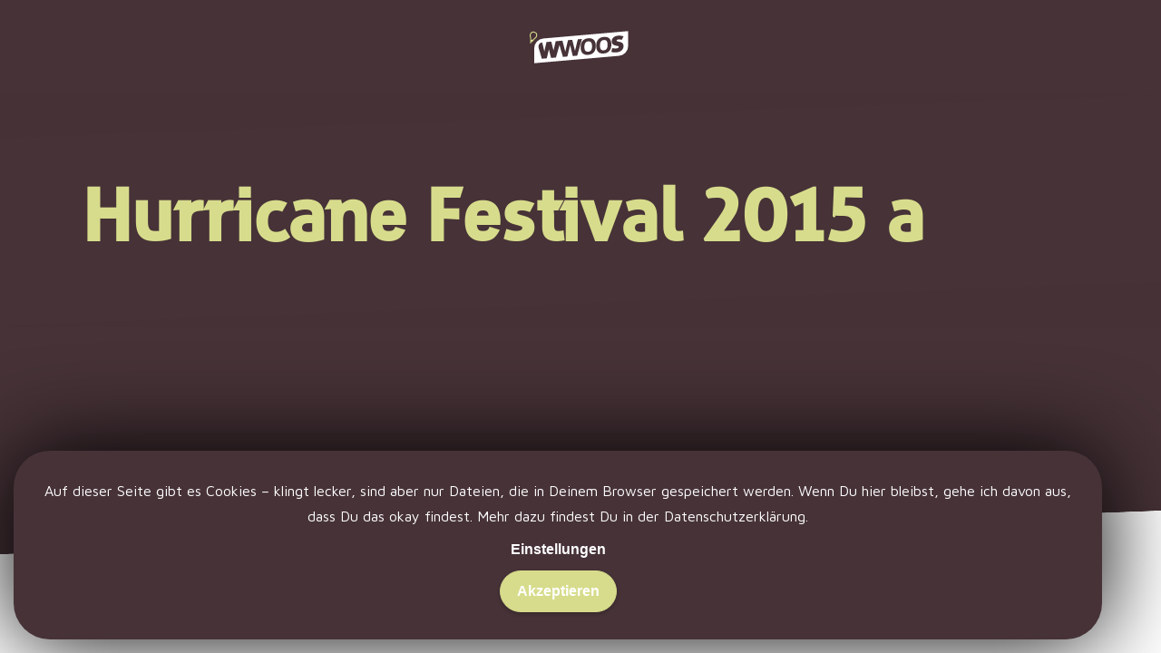

--- FILE ---
content_type: text/html; charset=UTF-8
request_url: https://www.wwoos.de/project-type/hurricane-festival-2015-a/
body_size: 26065
content:
<!doctype html>
<html  xmlns="http://www.w3.org/1999/xhtml" prefix="" lang="de-DE" itemscope itemtype="https://schema.org/WebSite" class="no-js">
<head>
	<meta charset="UTF-8">
	<meta name="viewport" content="width=device-width, initial-scale=1, maximum-scale=1, user-scalable=0" /><link rel="shortcut icon" href="" />
<!-- BEGIN Metadata added by the Add-Meta-Tags WordPress plugin -->
<link rel="copyright" type="text/html" title="WeitWegOutOfSpace copyright information" href="http://www.wwoos.de/impressum" />
<link rel="alternate" hreflang="de" href="https://www.wwoos.de/project-type/hurricane-festival-2015-a/" />
<meta name="description" content="Content filed under the Hurricane Festival 2015 a taxonomy." />
<meta name="keywords" content="hurricane festival 2015 a" />
<!-- END Metadata added by the Add-Meta-Tags WordPress plugin -->

<title>Hurricane Festival 2015 a &#8211; WeitWegOutOfSpace</title>
<meta name='robots' content='max-image-preview:large' />
<link rel="preload" href="https://www.wwoos.de/wp-content/plugins/rate-my-post/public/css/fonts/ratemypost.ttf" type="font/ttf" as="font" crossorigin="anonymous"><link rel='dns-prefetch' href='//fonts.googleapis.com' />
<link rel="alternate" type="application/rss+xml" title="WeitWegOutOfSpace &raquo; Feed" href="https://www.wwoos.de/feed/" />
<link rel="alternate" type="application/rss+xml" title="WeitWegOutOfSpace &raquo; Kommentar-Feed" href="https://www.wwoos.de/comments/feed/" />
<link rel="alternate" type="application/rss+xml" title="WeitWegOutOfSpace &raquo; Hurricane Festival 2015 a Project Category Feed" href="https://www.wwoos.de/project-type/hurricane-festival-2015-a/feed/" />
<link rel="preload" href="https://www.wwoos.de/wp-content/themes/salient/css/fonts/icomoon.woff?v=1.6" as="font" type="font/woff" crossorigin="anonymous"><script type="text/javascript">
window._wpemojiSettings = {"baseUrl":"https:\/\/s.w.org\/images\/core\/emoji\/14.0.0\/72x72\/","ext":".png","svgUrl":"https:\/\/s.w.org\/images\/core\/emoji\/14.0.0\/svg\/","svgExt":".svg","source":{"concatemoji":"https:\/\/www.wwoos.de\/wp-includes\/js\/wp-emoji-release.min.js?ver=6.3.7"}};
/*! This file is auto-generated */
!function(i,n){var o,s,e;function c(e){try{var t={supportTests:e,timestamp:(new Date).valueOf()};sessionStorage.setItem(o,JSON.stringify(t))}catch(e){}}function p(e,t,n){e.clearRect(0,0,e.canvas.width,e.canvas.height),e.fillText(t,0,0);var t=new Uint32Array(e.getImageData(0,0,e.canvas.width,e.canvas.height).data),r=(e.clearRect(0,0,e.canvas.width,e.canvas.height),e.fillText(n,0,0),new Uint32Array(e.getImageData(0,0,e.canvas.width,e.canvas.height).data));return t.every(function(e,t){return e===r[t]})}function u(e,t,n){switch(t){case"flag":return n(e,"\ud83c\udff3\ufe0f\u200d\u26a7\ufe0f","\ud83c\udff3\ufe0f\u200b\u26a7\ufe0f")?!1:!n(e,"\ud83c\uddfa\ud83c\uddf3","\ud83c\uddfa\u200b\ud83c\uddf3")&&!n(e,"\ud83c\udff4\udb40\udc67\udb40\udc62\udb40\udc65\udb40\udc6e\udb40\udc67\udb40\udc7f","\ud83c\udff4\u200b\udb40\udc67\u200b\udb40\udc62\u200b\udb40\udc65\u200b\udb40\udc6e\u200b\udb40\udc67\u200b\udb40\udc7f");case"emoji":return!n(e,"\ud83e\udef1\ud83c\udffb\u200d\ud83e\udef2\ud83c\udfff","\ud83e\udef1\ud83c\udffb\u200b\ud83e\udef2\ud83c\udfff")}return!1}function f(e,t,n){var r="undefined"!=typeof WorkerGlobalScope&&self instanceof WorkerGlobalScope?new OffscreenCanvas(300,150):i.createElement("canvas"),a=r.getContext("2d",{willReadFrequently:!0}),o=(a.textBaseline="top",a.font="600 32px Arial",{});return e.forEach(function(e){o[e]=t(a,e,n)}),o}function t(e){var t=i.createElement("script");t.src=e,t.defer=!0,i.head.appendChild(t)}"undefined"!=typeof Promise&&(o="wpEmojiSettingsSupports",s=["flag","emoji"],n.supports={everything:!0,everythingExceptFlag:!0},e=new Promise(function(e){i.addEventListener("DOMContentLoaded",e,{once:!0})}),new Promise(function(t){var n=function(){try{var e=JSON.parse(sessionStorage.getItem(o));if("object"==typeof e&&"number"==typeof e.timestamp&&(new Date).valueOf()<e.timestamp+604800&&"object"==typeof e.supportTests)return e.supportTests}catch(e){}return null}();if(!n){if("undefined"!=typeof Worker&&"undefined"!=typeof OffscreenCanvas&&"undefined"!=typeof URL&&URL.createObjectURL&&"undefined"!=typeof Blob)try{var e="postMessage("+f.toString()+"("+[JSON.stringify(s),u.toString(),p.toString()].join(",")+"));",r=new Blob([e],{type:"text/javascript"}),a=new Worker(URL.createObjectURL(r),{name:"wpTestEmojiSupports"});return void(a.onmessage=function(e){c(n=e.data),a.terminate(),t(n)})}catch(e){}c(n=f(s,u,p))}t(n)}).then(function(e){for(var t in e)n.supports[t]=e[t],n.supports.everything=n.supports.everything&&n.supports[t],"flag"!==t&&(n.supports.everythingExceptFlag=n.supports.everythingExceptFlag&&n.supports[t]);n.supports.everythingExceptFlag=n.supports.everythingExceptFlag&&!n.supports.flag,n.DOMReady=!1,n.readyCallback=function(){n.DOMReady=!0}}).then(function(){return e}).then(function(){var e;n.supports.everything||(n.readyCallback(),(e=n.source||{}).concatemoji?t(e.concatemoji):e.wpemoji&&e.twemoji&&(t(e.twemoji),t(e.wpemoji)))}))}((window,document),window._wpemojiSettings);
</script>
<style type="text/css">
img.wp-smiley,
img.emoji {
	display: inline !important;
	border: none !important;
	box-shadow: none !important;
	height: 1em !important;
	width: 1em !important;
	margin: 0 0.07em !important;
	vertical-align: -0.1em !important;
	background: none !important;
	padding: 0 !important;
}
</style>
	<style id='safe-svg-svg-icon-style-inline-css' type='text/css'>
.safe-svg-cover{text-align:center}.safe-svg-cover .safe-svg-inside{display:inline-block;max-width:100%}.safe-svg-cover svg{height:100%;max-height:100%;max-width:100%;width:100%}

</style>
<link rel='stylesheet' id='rate-my-post-css' href='https://www.wwoos.de/wp-content/plugins/rate-my-post/public/css/rate-my-post.min.css?ver=4.4.4' type='text/css' media='all' />
<style id='rate-my-post-inline-css' type='text/css'>
.rmp-rating-widget .rmp-icon--half-highlight {    background: -webkit-gradient(linear, left top, right top, color-stop(50%, #D7DC8C), color-stop(50%, #ccc));    background: linear-gradient(to right, #D7DC8C 50%, #ccc 50%);    -webkit-background-clip: text;    -webkit-text-fill-color: transparent;}.rmp-rating-widget .rmp-icon--full-highlight {  color: #D7DC8C;}@media (hover: hover) {.rmp-rating-widget .rmp-icon--hovered {color: #738C46;    -webkit-background-clip: initial;    -webkit-text-fill-color: initial;    background: transparent;    -webkit-transition: .1s color ease-in;    transition: .1s color ease-in;}}.rmp-rating-widget .rmp-icon--processing-rating {color: #D7DC8C;  -webkit-background-clip: initial;  -webkit-text-fill-color: initial;  background: transparent;}.rmp-widgets-container.rmp-wp-plugin.rmp-main-container .rmp-rating-widget__icons-list__icon {margin-left: 10px;margin-right: 10px;}.rmp-widgets-container.rmp-wp-plugin.rmp-main-container .rmp-heading--title {  font-size: 24px;}.rmp-widgets-container.rmp-wp-plugin.rmp-main-container .rmp-heading--subtitle {  font-size: 20px;} .rmp-widgets-container p {  font-size: 20px;}.rmp-social-widget .rmp-icon--social {  font-size: 20px;  padding: 13px;  width: 46px;}.rmp-rating-widget .rmp-icon--ratings {  font-size: 40px;}
.rmp-rating-widget .rmp-icon--half-highlight {    background: -webkit-gradient(linear, left top, right top, color-stop(50%, #D7DC8C), color-stop(50%, #ccc));    background: linear-gradient(to right, #D7DC8C 50%, #ccc 50%);    -webkit-background-clip: text;    -webkit-text-fill-color: transparent;}.rmp-rating-widget .rmp-icon--full-highlight {  color: #D7DC8C;}@media (hover: hover) {.rmp-rating-widget .rmp-icon--hovered {color: #738C46;    -webkit-background-clip: initial;    -webkit-text-fill-color: initial;    background: transparent;    -webkit-transition: .1s color ease-in;    transition: .1s color ease-in;}}.rmp-rating-widget .rmp-icon--processing-rating {color: #D7DC8C;  -webkit-background-clip: initial;  -webkit-text-fill-color: initial;  background: transparent;}.rmp-widgets-container.rmp-wp-plugin.rmp-main-container .rmp-rating-widget__icons-list__icon {margin-left: 10px;margin-right: 10px;}.rmp-widgets-container.rmp-wp-plugin.rmp-main-container .rmp-heading--title {  font-size: 24px;}.rmp-widgets-container.rmp-wp-plugin.rmp-main-container .rmp-heading--subtitle {  font-size: 20px;} .rmp-widgets-container p {  font-size: 20px;}.rmp-social-widget .rmp-icon--social {  font-size: 20px;  padding: 13px;  width: 46px;}.rmp-rating-widget .rmp-icon--ratings {  font-size: 40px;}
</style>
<style id='classic-theme-styles-inline-css' type='text/css'>
/*! This file is auto-generated */
.wp-block-button__link{color:#fff;background-color:#32373c;border-radius:9999px;box-shadow:none;text-decoration:none;padding:calc(.667em + 2px) calc(1.333em + 2px);font-size:1.125em}.wp-block-file__button{background:#32373c;color:#fff;text-decoration:none}
</style>
<style id='global-styles-inline-css' type='text/css'>
body{--wp--preset--color--black: #000000;--wp--preset--color--cyan-bluish-gray: #abb8c3;--wp--preset--color--white: #ffffff;--wp--preset--color--pale-pink: #f78da7;--wp--preset--color--vivid-red: #cf2e2e;--wp--preset--color--luminous-vivid-orange: #ff6900;--wp--preset--color--luminous-vivid-amber: #fcb900;--wp--preset--color--light-green-cyan: #7bdcb5;--wp--preset--color--vivid-green-cyan: #00d084;--wp--preset--color--pale-cyan-blue: #8ed1fc;--wp--preset--color--vivid-cyan-blue: #0693e3;--wp--preset--color--vivid-purple: #9b51e0;--wp--preset--gradient--vivid-cyan-blue-to-vivid-purple: linear-gradient(135deg,rgba(6,147,227,1) 0%,rgb(155,81,224) 100%);--wp--preset--gradient--light-green-cyan-to-vivid-green-cyan: linear-gradient(135deg,rgb(122,220,180) 0%,rgb(0,208,130) 100%);--wp--preset--gradient--luminous-vivid-amber-to-luminous-vivid-orange: linear-gradient(135deg,rgba(252,185,0,1) 0%,rgba(255,105,0,1) 100%);--wp--preset--gradient--luminous-vivid-orange-to-vivid-red: linear-gradient(135deg,rgba(255,105,0,1) 0%,rgb(207,46,46) 100%);--wp--preset--gradient--very-light-gray-to-cyan-bluish-gray: linear-gradient(135deg,rgb(238,238,238) 0%,rgb(169,184,195) 100%);--wp--preset--gradient--cool-to-warm-spectrum: linear-gradient(135deg,rgb(74,234,220) 0%,rgb(151,120,209) 20%,rgb(207,42,186) 40%,rgb(238,44,130) 60%,rgb(251,105,98) 80%,rgb(254,248,76) 100%);--wp--preset--gradient--blush-light-purple: linear-gradient(135deg,rgb(255,206,236) 0%,rgb(152,150,240) 100%);--wp--preset--gradient--blush-bordeaux: linear-gradient(135deg,rgb(254,205,165) 0%,rgb(254,45,45) 50%,rgb(107,0,62) 100%);--wp--preset--gradient--luminous-dusk: linear-gradient(135deg,rgb(255,203,112) 0%,rgb(199,81,192) 50%,rgb(65,88,208) 100%);--wp--preset--gradient--pale-ocean: linear-gradient(135deg,rgb(255,245,203) 0%,rgb(182,227,212) 50%,rgb(51,167,181) 100%);--wp--preset--gradient--electric-grass: linear-gradient(135deg,rgb(202,248,128) 0%,rgb(113,206,126) 100%);--wp--preset--gradient--midnight: linear-gradient(135deg,rgb(2,3,129) 0%,rgb(40,116,252) 100%);--wp--preset--font-size--small: 13px;--wp--preset--font-size--medium: 20px;--wp--preset--font-size--large: 36px;--wp--preset--font-size--x-large: 42px;--wp--preset--spacing--20: 0.44rem;--wp--preset--spacing--30: 0.67rem;--wp--preset--spacing--40: 1rem;--wp--preset--spacing--50: 1.5rem;--wp--preset--spacing--60: 2.25rem;--wp--preset--spacing--70: 3.38rem;--wp--preset--spacing--80: 5.06rem;--wp--preset--shadow--natural: 6px 6px 9px rgba(0, 0, 0, 0.2);--wp--preset--shadow--deep: 12px 12px 50px rgba(0, 0, 0, 0.4);--wp--preset--shadow--sharp: 6px 6px 0px rgba(0, 0, 0, 0.2);--wp--preset--shadow--outlined: 6px 6px 0px -3px rgba(255, 255, 255, 1), 6px 6px rgba(0, 0, 0, 1);--wp--preset--shadow--crisp: 6px 6px 0px rgba(0, 0, 0, 1);}:where(.is-layout-flex){gap: 0.5em;}:where(.is-layout-grid){gap: 0.5em;}body .is-layout-flow > .alignleft{float: left;margin-inline-start: 0;margin-inline-end: 2em;}body .is-layout-flow > .alignright{float: right;margin-inline-start: 2em;margin-inline-end: 0;}body .is-layout-flow > .aligncenter{margin-left: auto !important;margin-right: auto !important;}body .is-layout-constrained > .alignleft{float: left;margin-inline-start: 0;margin-inline-end: 2em;}body .is-layout-constrained > .alignright{float: right;margin-inline-start: 2em;margin-inline-end: 0;}body .is-layout-constrained > .aligncenter{margin-left: auto !important;margin-right: auto !important;}body .is-layout-constrained > :where(:not(.alignleft):not(.alignright):not(.alignfull)){max-width: var(--wp--style--global--content-size);margin-left: auto !important;margin-right: auto !important;}body .is-layout-constrained > .alignwide{max-width: var(--wp--style--global--wide-size);}body .is-layout-flex{display: flex;}body .is-layout-flex{flex-wrap: wrap;align-items: center;}body .is-layout-flex > *{margin: 0;}body .is-layout-grid{display: grid;}body .is-layout-grid > *{margin: 0;}:where(.wp-block-columns.is-layout-flex){gap: 2em;}:where(.wp-block-columns.is-layout-grid){gap: 2em;}:where(.wp-block-post-template.is-layout-flex){gap: 1.25em;}:where(.wp-block-post-template.is-layout-grid){gap: 1.25em;}.has-black-color{color: var(--wp--preset--color--black) !important;}.has-cyan-bluish-gray-color{color: var(--wp--preset--color--cyan-bluish-gray) !important;}.has-white-color{color: var(--wp--preset--color--white) !important;}.has-pale-pink-color{color: var(--wp--preset--color--pale-pink) !important;}.has-vivid-red-color{color: var(--wp--preset--color--vivid-red) !important;}.has-luminous-vivid-orange-color{color: var(--wp--preset--color--luminous-vivid-orange) !important;}.has-luminous-vivid-amber-color{color: var(--wp--preset--color--luminous-vivid-amber) !important;}.has-light-green-cyan-color{color: var(--wp--preset--color--light-green-cyan) !important;}.has-vivid-green-cyan-color{color: var(--wp--preset--color--vivid-green-cyan) !important;}.has-pale-cyan-blue-color{color: var(--wp--preset--color--pale-cyan-blue) !important;}.has-vivid-cyan-blue-color{color: var(--wp--preset--color--vivid-cyan-blue) !important;}.has-vivid-purple-color{color: var(--wp--preset--color--vivid-purple) !important;}.has-black-background-color{background-color: var(--wp--preset--color--black) !important;}.has-cyan-bluish-gray-background-color{background-color: var(--wp--preset--color--cyan-bluish-gray) !important;}.has-white-background-color{background-color: var(--wp--preset--color--white) !important;}.has-pale-pink-background-color{background-color: var(--wp--preset--color--pale-pink) !important;}.has-vivid-red-background-color{background-color: var(--wp--preset--color--vivid-red) !important;}.has-luminous-vivid-orange-background-color{background-color: var(--wp--preset--color--luminous-vivid-orange) !important;}.has-luminous-vivid-amber-background-color{background-color: var(--wp--preset--color--luminous-vivid-amber) !important;}.has-light-green-cyan-background-color{background-color: var(--wp--preset--color--light-green-cyan) !important;}.has-vivid-green-cyan-background-color{background-color: var(--wp--preset--color--vivid-green-cyan) !important;}.has-pale-cyan-blue-background-color{background-color: var(--wp--preset--color--pale-cyan-blue) !important;}.has-vivid-cyan-blue-background-color{background-color: var(--wp--preset--color--vivid-cyan-blue) !important;}.has-vivid-purple-background-color{background-color: var(--wp--preset--color--vivid-purple) !important;}.has-black-border-color{border-color: var(--wp--preset--color--black) !important;}.has-cyan-bluish-gray-border-color{border-color: var(--wp--preset--color--cyan-bluish-gray) !important;}.has-white-border-color{border-color: var(--wp--preset--color--white) !important;}.has-pale-pink-border-color{border-color: var(--wp--preset--color--pale-pink) !important;}.has-vivid-red-border-color{border-color: var(--wp--preset--color--vivid-red) !important;}.has-luminous-vivid-orange-border-color{border-color: var(--wp--preset--color--luminous-vivid-orange) !important;}.has-luminous-vivid-amber-border-color{border-color: var(--wp--preset--color--luminous-vivid-amber) !important;}.has-light-green-cyan-border-color{border-color: var(--wp--preset--color--light-green-cyan) !important;}.has-vivid-green-cyan-border-color{border-color: var(--wp--preset--color--vivid-green-cyan) !important;}.has-pale-cyan-blue-border-color{border-color: var(--wp--preset--color--pale-cyan-blue) !important;}.has-vivid-cyan-blue-border-color{border-color: var(--wp--preset--color--vivid-cyan-blue) !important;}.has-vivid-purple-border-color{border-color: var(--wp--preset--color--vivid-purple) !important;}.has-vivid-cyan-blue-to-vivid-purple-gradient-background{background: var(--wp--preset--gradient--vivid-cyan-blue-to-vivid-purple) !important;}.has-light-green-cyan-to-vivid-green-cyan-gradient-background{background: var(--wp--preset--gradient--light-green-cyan-to-vivid-green-cyan) !important;}.has-luminous-vivid-amber-to-luminous-vivid-orange-gradient-background{background: var(--wp--preset--gradient--luminous-vivid-amber-to-luminous-vivid-orange) !important;}.has-luminous-vivid-orange-to-vivid-red-gradient-background{background: var(--wp--preset--gradient--luminous-vivid-orange-to-vivid-red) !important;}.has-very-light-gray-to-cyan-bluish-gray-gradient-background{background: var(--wp--preset--gradient--very-light-gray-to-cyan-bluish-gray) !important;}.has-cool-to-warm-spectrum-gradient-background{background: var(--wp--preset--gradient--cool-to-warm-spectrum) !important;}.has-blush-light-purple-gradient-background{background: var(--wp--preset--gradient--blush-light-purple) !important;}.has-blush-bordeaux-gradient-background{background: var(--wp--preset--gradient--blush-bordeaux) !important;}.has-luminous-dusk-gradient-background{background: var(--wp--preset--gradient--luminous-dusk) !important;}.has-pale-ocean-gradient-background{background: var(--wp--preset--gradient--pale-ocean) !important;}.has-electric-grass-gradient-background{background: var(--wp--preset--gradient--electric-grass) !important;}.has-midnight-gradient-background{background: var(--wp--preset--gradient--midnight) !important;}.has-small-font-size{font-size: var(--wp--preset--font-size--small) !important;}.has-medium-font-size{font-size: var(--wp--preset--font-size--medium) !important;}.has-large-font-size{font-size: var(--wp--preset--font-size--large) !important;}.has-x-large-font-size{font-size: var(--wp--preset--font-size--x-large) !important;}
.wp-block-navigation a:where(:not(.wp-element-button)){color: inherit;}
:where(.wp-block-post-template.is-layout-flex){gap: 1.25em;}:where(.wp-block-post-template.is-layout-grid){gap: 1.25em;}
:where(.wp-block-columns.is-layout-flex){gap: 2em;}:where(.wp-block-columns.is-layout-grid){gap: 2em;}
.wp-block-pullquote{font-size: 1.5em;line-height: 1.6;}
</style>
<style id='age-gate-custom-inline-css' type='text/css'>
:root{--ag-background-color: rgba(70,50,55,1);--ag-background-image-position: center center;--ag-background-image-opacity: 1;--ag-form-background: rgba(70,50,55,1);--ag-text-color: #ffffff;--ag-blur: 5px;}
</style>
<link rel='stylesheet' id='age-gate-css' href='https://www.wwoos.de/wp-content/plugins/age-gate/dist/main.css?ver=3.4.1' type='text/css' media='all' />
<style id='age-gate-options-inline-css' type='text/css'>
:root{--ag-background-color: rgba(70,50,55,1);--ag-background-image-position: center center;--ag-background-image-opacity: 1;--ag-form-background: rgba(70,50,55,1);--ag-text-color: #ffffff;--ag-blur: 5px;}
</style>
<link rel='stylesheet' id='nectar-portfolio-css' href='https://www.wwoos.de/wp-content/plugins/salient-portfolio/css/portfolio.css?ver=1.7.2' type='text/css' media='all' />
<link rel='stylesheet' id='ppress-frontend-css' href='https://www.wwoos.de/wp-content/plugins/wp-user-avatar/assets/css/frontend.min.css?ver=4.16.8' type='text/css' media='all' />
<link rel='stylesheet' id='ppress-flatpickr-css' href='https://www.wwoos.de/wp-content/plugins/wp-user-avatar/assets/flatpickr/flatpickr.min.css?ver=4.16.8' type='text/css' media='all' />
<link rel='stylesheet' id='ppress-select2-css' href='https://www.wwoos.de/wp-content/plugins/wp-user-avatar/assets/select2/select2.min.css?ver=6.3.7' type='text/css' media='all' />
<link rel='stylesheet' id='font-awesome-css' href='https://www.wwoos.de/wp-content/themes/salient/css/font-awesome-legacy.min.css?ver=4.7.1' type='text/css' media='all' />
<link rel='stylesheet' id='salient-grid-system-css' href='https://www.wwoos.de/wp-content/themes/salient/css/build/grid-system.css?ver=16.0.5' type='text/css' media='all' />
<link rel='stylesheet' id='main-styles-css' href='https://www.wwoos.de/wp-content/themes/salient/css/build/style.css?ver=16.0.5' type='text/css' media='all' />
<style id='main-styles-inline-css' type='text/css'>
html:not(.page-trans-loaded) { background-color: #ffffff; }
</style>
<link rel='stylesheet' id='nectar-header-layout-centered-logo-between-menu-css' href='https://www.wwoos.de/wp-content/themes/salient/css/build/header/header-layout-centered-logo-between-menu.css?ver=16.0.5' type='text/css' media='all' />
<link rel='stylesheet' id='nectar-blog-auto-masonry-meta-overlaid-spaced-css' href='https://www.wwoos.de/wp-content/themes/salient/css/build/blog/auto-masonry-meta-overlaid-spaced.css?ver=16.0.5' type='text/css' media='all' />
<link rel='stylesheet' id='responsive-css' href='https://www.wwoos.de/wp-content/themes/salient/css/build/responsive.css?ver=16.0.5' type='text/css' media='all' />
<link rel='stylesheet' id='select2-css' href='https://www.wwoos.de/wp-content/themes/salient/css/build/plugins/select2.css?ver=4.0.1' type='text/css' media='all' />
<link rel='stylesheet' id='skin-ascend-css' href='https://www.wwoos.de/wp-content/themes/salient/css/build/ascend.css?ver=16.0.5' type='text/css' media='all' />
<link rel='stylesheet' id='salient-wp-menu-dynamic-css' href='https://www.wwoos.de/wp-content/uploads/salient/menu-dynamic.css?ver=31865' type='text/css' media='all' />
<link rel='stylesheet' id='dynamic-css-css' href='https://www.wwoos.de/wp-content/themes/salient/css/salient-dynamic-styles.css?ver=85928' type='text/css' media='all' />
<style id='dynamic-css-inline-css' type='text/css'>
#header-space{background-color:#ffffff}@media only screen and (min-width:1000px){body #ajax-content-wrap.no-scroll{min-height:calc(100vh - 80px);height:calc(100vh - 80px)!important;}}@media only screen and (min-width:1000px){#page-header-wrap.fullscreen-header,#page-header-wrap.fullscreen-header #page-header-bg,html:not(.nectar-box-roll-loaded) .nectar-box-roll > #page-header-bg.fullscreen-header,.nectar_fullscreen_zoom_recent_projects,#nectar_fullscreen_rows:not(.afterLoaded) > div{height:calc(100vh - 79px);}.wpb_row.vc_row-o-full-height.top-level,.wpb_row.vc_row-o-full-height.top-level > .col.span_12{min-height:calc(100vh - 79px);}html:not(.nectar-box-roll-loaded) .nectar-box-roll > #page-header-bg.fullscreen-header{top:80px;}.nectar-slider-wrap[data-fullscreen="true"]:not(.loaded),.nectar-slider-wrap[data-fullscreen="true"]:not(.loaded) .swiper-container{height:calc(100vh - 78px)!important;}.admin-bar .nectar-slider-wrap[data-fullscreen="true"]:not(.loaded),.admin-bar .nectar-slider-wrap[data-fullscreen="true"]:not(.loaded) .swiper-container{height:calc(100vh - 78px - 32px)!important;}}.admin-bar[class*="page-template-template-no-header"] .wpb_row.vc_row-o-full-height.top-level,.admin-bar[class*="page-template-template-no-header"] .wpb_row.vc_row-o-full-height.top-level > .col.span_12{min-height:calc(100vh - 32px);}body[class*="page-template-template-no-header"] .wpb_row.vc_row-o-full-height.top-level,body[class*="page-template-template-no-header"] .wpb_row.vc_row-o-full-height.top-level > .col.span_12{min-height:100vh;}@media only screen and (max-width:999px){.using-mobile-browser #nectar_fullscreen_rows:not(.afterLoaded):not([data-mobile-disable="on"]) > div{height:calc(100vh - 100px);}.using-mobile-browser .wpb_row.vc_row-o-full-height.top-level,.using-mobile-browser .wpb_row.vc_row-o-full-height.top-level > .col.span_12,[data-permanent-transparent="1"].using-mobile-browser .wpb_row.vc_row-o-full-height.top-level,[data-permanent-transparent="1"].using-mobile-browser .wpb_row.vc_row-o-full-height.top-level > .col.span_12{min-height:calc(100vh - 100px);}html:not(.nectar-box-roll-loaded) .nectar-box-roll > #page-header-bg.fullscreen-header,.nectar_fullscreen_zoom_recent_projects,.nectar-slider-wrap[data-fullscreen="true"]:not(.loaded),.nectar-slider-wrap[data-fullscreen="true"]:not(.loaded) .swiper-container,#nectar_fullscreen_rows:not(.afterLoaded):not([data-mobile-disable="on"]) > div{height:calc(100vh - 47px);}.wpb_row.vc_row-o-full-height.top-level,.wpb_row.vc_row-o-full-height.top-level > .col.span_12{min-height:calc(100vh - 47px);}body[data-transparent-header="false"] #ajax-content-wrap.no-scroll{min-height:calc(100vh - 47px);height:calc(100vh - 47px);}}.screen-reader-text,.nectar-skip-to-content:not(:focus){border:0;clip:rect(1px,1px,1px,1px);clip-path:inset(50%);height:1px;margin:-1px;overflow:hidden;padding:0;position:absolute!important;width:1px;word-wrap:normal!important;}.row .col img:not([srcset]){width:auto;}.row .col img.img-with-animation.nectar-lazy:not([srcset]){width:100%;}
</style>
<link rel='stylesheet' id='redux-google-fonts-salient_redux-css' href='https://fonts.googleapis.com/css?family=Maven+Pro%3A400&#038;subset=latin&#038;display=swap&#038;ver=6.3.7' type='text/css' media='all' />
<link rel='stylesheet' id='wpgdprc-front-css-css' href='https://www.wwoos.de/wp-content/plugins/wp-gdpr-compliance/Assets/css/front.css?ver=1706554936' type='text/css' media='all' />
<style id='wpgdprc-front-css-inline-css' type='text/css'>
:root{--wp-gdpr--bar--background-color: #463237;--wp-gdpr--bar--color: #ffffff;--wp-gdpr--button--background-color: #d7dc8c;--wp-gdpr--button--background-color--darken: #b0b565;--wp-gdpr--button--color: #ffffff;}
</style>
<script type='text/javascript' src='https://www.wwoos.de/wp-includes/js/jquery/jquery.min.js?ver=3.7.0' id='jquery-core-js'></script>
<script type='text/javascript' src='https://www.wwoos.de/wp-includes/js/jquery/jquery-migrate.min.js?ver=3.4.1' id='jquery-migrate-js'></script>
<script type='text/javascript' src='https://www.wwoos.de/wp-content/plugins/wp-user-avatar/assets/flatpickr/flatpickr.min.js?ver=4.16.8' id='ppress-flatpickr-js'></script>
<script type='text/javascript' src='https://www.wwoos.de/wp-content/plugins/wp-user-avatar/assets/select2/select2.min.js?ver=4.16.8' id='ppress-select2-js'></script>
<script type='text/javascript' id='blogreach-script-js-extra'>
/* <![CDATA[ */
var settings = {"options":{"blogreach_nofollow_domains":"https:\/\/about.twitter.com, https:\/\/www.amazon.com, https:\/\/apfelkern.blogspot.com, https:\/\/arrcade.de, https:\/\/www.artill.de, https:\/\/baboblue.com, https:\/\/www.besserbrauer.de, http:\/\/bloggertreffen.de, http:\/\/www.brlo.de, http:\/\/www.buddelship.de, http:\/\/www.chaosmacherin.de, https:\/\/www.cocacola.de, https:\/\/developers.facebook.com, https:\/\/developers.google.com, https:\/\/www.deviantart.com, https:\/\/de-de.facebook.com, https:\/\/dg-datenschutz.de, http:\/\/erasmus-thewayback.blogspot.com, https:\/\/fab.com, https:\/\/www.facebook.com, https:\/\/farpfoto.de, http:\/\/www.fentimans.com, http:\/\/www.fever-tree.de, https:\/\/www.firebox.com, https:\/\/www.firstpersontetris.com, https:\/\/www.flickr.com, https:\/\/www.fobo.at, https:\/\/fried-phoenix.de, http:\/\/frufus.de, http:\/\/www.ginepro.org, https:\/\/www.google.de, https:\/\/gratisography.com, http:\/\/www.hamburgparty.de, https:\/\/www.heise.de, http:\/\/helgehenke.de, https:\/\/giklive.de, https:\/\/help.github.com, https:\/\/help.instagram.com, https:\/\/www.hidden-games.de, http:\/\/huitiemeart.blogspot.com, https:\/\/ideas.lego.com, https:\/\/www.instagram.com, https:\/\/jarisflimmerkiste.blogspot.com, https:\/\/www.keinsteins-kiste.ch, https:\/\/www.last.fm, http:\/\/www.legourmand.de, http:\/\/www.liefmans.be, http:\/\/literaturnoblesse.wordpress.com, http:\/\/www.literoflightswitzerland.org, https:\/\/magisso.com, https:\/\/www.meinniedersachsen.de, http:\/\/mirellas-testparadies.de, http:\/\/www.oddnina.de, https:\/\/picjumbo.com, https:\/\/www.pinterest.com, https:\/\/plus.google.com, http:\/\/prinzessin-sparkle.blogspot.com, https:\/\/privacy.google.com, https:\/\/www.powerlook.com, https:\/\/www.raetselstunde.de, https:\/\/raketenpetra.com, https:\/\/www.reverbnation.com, https:\/\/shop.spreadshirt.de, https:\/\/soundcloud.com, https:\/\/www.steamworks.eu, http:\/\/www.thomas-henry.de, http:\/\/tools.google.com, https:\/\/twitter.com, https:\/\/uberspace.de, https:\/\/unsplash.com, https:\/\/www.wandelbar-photo.de, https:\/\/www.wbs-law.de, https:\/\/www.weingut-brn.de, https:\/\/www.windspiel-gin.de, http:\/\/www.x-entertainment.com, https:\/\/www.youtube.com","blogreach_link_label":"","blogreach_mark":"\u2013 Beinhaltet Werbung \u2013","blogreach_legend":"Dieser Blogartikel ist gesponsert und somit Werbung.","blogreach_positions_after_headline_type":"H1","blogreach_positions_after_css":"blogreach_positions_after_css","blogreach_positions_after_css_selector":".entry-title","blogreach_positions_after_content":"blogreach_positions_after_content","blogreach_custom_css":"blogreachmark,\r\n.row .col.section-title span.blogreachmark {\r\n    display: block;\r\n    font-size: 14px !important;\r\n    font-family: Maven Pro, Arial, sans-serif !important;\r\n    letter-spacing: 0 !important;\r\n    font-weight: normal !important;\r\n    padding: 10px;\r\n}\r\n\r\n.blogreachlegend { \r\ndisplay:block;\r\n    font-size: 14px !important;\r\n    line-height: 24px !important;\r\n    text-align: center;\r\n    font-family: Maven Pro, Arial, sans-serif !important;\r\n    letter-spacing: 0 !important;\r\n    font-weight: normal !important;\r\n    padding: 10px;\r\ncolor: #aaa096 !important; \r\nmargin: -1% 0 2% 0;\r\n  \t-moz-font-smoothing: \tantialiased;\r\n  \t-ms-font-smoothing: \tantialiased;\r\n \t-o-font-smoothing: \t\tantialiased;\r\n    -webkit-font-smoothing:\tantialiased;\r\n    font-smoothing: \t\tantialiased;\r\n}\r\n\r\n@media screen and (max-width: 980px) {\r\n.blogreachlegend { \r\nmargin: -1% 0 4% 0;\r\n}\r\n}\r\n\r\n@media screen and (max-width: 690px) {\r\n.blogreachlegend { \r\nmargin: -4% 0 5% 0;\r\n}\r\n}","blogreach_business_activation":"blogreach_business_activation"},"post_meta":{"blogreach_labeling":false,"blogreach_custom_activation":false,"blogreach_custom_mark":"\u2013 Beinhaltet Werbung \u2013","blogreach_custom_legend":"Dieser Blogartikel ist gesponsert und somit Werbung."},"posts_labeled":["1315","1222","5779","824","1312","4237","4056","4051","4738","2909","1214","1297","1220","8423","6013","6598","7119","5315","5229","3780","4243","4095","4108","4116","1073"]};
/* ]]> */
</script>
<script type='text/javascript' src='https://www.wwoos.de/wp-content/plugins/blogreach/assets/public/script.js?ver=6.3.7' id='blogreach-script-js'></script>
<script type='text/javascript' id='wpgdprc-front-js-js-extra'>
/* <![CDATA[ */
var wpgdprcFront = {"ajaxUrl":"https:\/\/www.wwoos.de\/wp-admin\/admin-ajax.php","ajaxNonce":"4c2cf218ef","ajaxArg":"security","pluginPrefix":"wpgdprc","blogId":"1","isMultiSite":"","locale":"de_DE","showSignUpModal":"","showFormModal":"","cookieName":"wpgdprc-consent-1","consentVersion":"1","path":"\/","prefix":"wpgdprc","consents":[{"ID":2,"required":false,"placement":"head","content":"<script type=\"text\/javascript\"> <\/script>"}]};
/* ]]> */
</script>
<script type='text/javascript' src='https://www.wwoos.de/wp-content/plugins/wp-gdpr-compliance/Assets/js/front.min.js?ver=1706554936' id='wpgdprc-front-js-js'></script>

<!-- OG: 3.2.3 -->
<meta property="og:image" content="https://www.wwoos.de/wp-content/uploads/2021/01/Logo_Favicon_Dark.png"><meta property="og:type" content="website"><meta property="og:locale" content="de"><meta property="og:site_name" content="WeitWegOutOfSpace"><meta property="og:url" content="https://www.wwoos.de/project-type/hurricane-festival-2015-a/"><meta property="og:title" content="Hurricane Festival 2015 a &#8211; WeitWegOutOfSpace">

<meta property="twitter:partner" content="ogwp"><meta property="twitter:title" content="Hurricane Festival 2015 a &#8211; WeitWegOutOfSpace"><meta property="twitter:url" content="https://www.wwoos.de/project-type/hurricane-festival-2015-a/">
<meta itemprop="image" content="https://www.wwoos.de/wp-content/uploads/2021/01/Logo_Favicon_Dark.png"><meta itemprop="name" content="Hurricane Festival 2015 a &#8211; WeitWegOutOfSpace"><meta itemprop="tagline" content="So eine Schnapsidee">
<!-- /OG -->

<link rel="https://api.w.org/" href="https://www.wwoos.de/wp-json/" /><link rel="EditURI" type="application/rsd+xml" title="RSD" href="https://www.wwoos.de/xmlrpc.php?rsd" />
<meta name="generator" content="WordPress 6.3.7" />
<script type="text/javascript"> var root = document.getElementsByTagName( "html" )[0]; root.setAttribute( "class", "js" ); </script><style type="text/css">.recentcomments a{display:inline !important;padding:0 !important;margin:0 !important;}</style><style type="text/css">blogreachmark,
.row .col.section-title span.blogreachmark {
    display: block;
    font-size: 14px !important;
    font-family: Maven Pro, Arial, sans-serif !important;
    letter-spacing: 0 !important;
    font-weight: normal !important;
    padding: 10px;
}

.blogreachlegend { 
display:block;
    font-size: 14px !important;
    line-height: 24px !important;
    text-align: center;
    font-family: Maven Pro, Arial, sans-serif !important;
    letter-spacing: 0 !important;
    font-weight: normal !important;
    padding: 10px;
color: #aaa096 !important; 
margin: -1% 0 2% 0;
  	-moz-font-smoothing: 	antialiased;
  	-ms-font-smoothing: 	antialiased;
 	-o-font-smoothing: 		antialiased;
    -webkit-font-smoothing:	antialiased;
    font-smoothing: 		antialiased;
}

@media screen and (max-width: 980px) {
.blogreachlegend { 
margin: -1% 0 4% 0;
}
}

@media screen and (max-width: 690px) {
.blogreachlegend { 
margin: -4% 0 5% 0;
}
}</style><meta name="generator" content="Powered by WPBakery Page Builder - drag and drop page builder for WordPress."/>
<link rel="icon" href="https://www.wwoos.de/wp-content/uploads/2021/01/Logo_Favicon_Dark-32x32.png" sizes="32x32" />
<link rel="icon" href="https://www.wwoos.de/wp-content/uploads/2021/01/Logo_Favicon_Dark-192x192.png" sizes="192x192" />
<link rel="apple-touch-icon" href="https://www.wwoos.de/wp-content/uploads/2021/01/Logo_Favicon_Dark-180x180.png" />
<meta name="msapplication-TileImage" content="https://www.wwoos.de/wp-content/uploads/2021/01/Logo_Favicon_Dark-270x270.png" />
		<style type="text/css" id="wp-custom-css">
			/*
Willkommen bei Custom CSS

Wie es funktioniert, steht unter http://wp.me/PEmnE-Bt
*/
.age-gate-heading {
    display: none;
}

input[type=submit], button[type=submit], input[type=&#034;button&#034;] {
  	color: 					#463237 !important;
    background: 		    #d7dc8c !important;
  	border: 				none;
  	-moz-border-radius: 	50px;
  	-ms-border-radius: 		50px;
   	-o-border-radius: 		50px;
    -webkit-border-radius: 	50px;
    border-radius: 			50px;
  	float: 					none;
    font-family: 			&#039;ZwoDrei&#039;, Maven Pro, Arial, sans-serif !important;
    font-size: 				20px;
    -moz-font-smoothing: 	antialiased;
  	-ms-font-smoothing: 	antialiased;
    -o-font-smoothing: 		antialiased;
    -webkit-font-smoothing: antialiased;
  	font-smoothing: 		antialiased;
  	font-style: 			normal;
    font-weight: 			normal !important;
    margin: 				10px;
    margin-bottom: 			4%;
    padding: 				18px 40px 16px 40px !important;
  	text-transform: 		uppercase;
}

input[type=submit]:hover, button[type=submit]:hover, input[type=&#034;button&#034;]:hover {
  	color: 					#ffffff !important;
    background: 		    #738C46 !important;
}

.age-gate-remember-wrapper {
    font-size: 16px;
}		</style>
		<style id="sccss">@font-face {
font-family: 'ZwoDrei';
    src: url('https://www.wwoos.de/wp-content/uploads/2015/08/zwodrei_regular-webfont.eot') format('eot');
    src: url('https://www.wwoos.de/wp-content/uploads/2015/08/zwodrei_regular-webfont.eot?#iefix') format('embedded-opentype'),
         url('https://www.wwoos.de/wp-content/uploads/2015/08/zwodrei_regular-webfont.woff2') format('woff2'),
         url('https://www.wwoos.de/wp-content/uploads/2015/08/zwodrei_regular-webfont.woff') format('woff'),
         url('https://www.wwoos.de/wp-content/uploads/2015/08/zwodrei_regular-webfont.ttf') format('truetype'),
         url('https://www.wwoos.de/wp-content/uploads/2015/08/zwodrei_regular-webfont.svg#zwodreiregular') format('svg');
	font-style: 			normal;
	font-weight: 			normal;
	font-display: swap;
}

/*
.nectar-shape-divider {
    left: 0;
    position: absolute;
    width: 100% !important;
    height: auto !important;
    background-color: transparent !important;
    background-image: url(https://www.wwoos.de/wp-content/uploads/2021/09/diagonal_weiss.svg);
    background-size: cover !important;
    background-position: bottom;
    display: inline-block;
    padding: 0;
    -webkit-transform: translate(0px, 100%);
	  transform: translate(0px, 100%);
}
*/

#search-btn {
	display: none !important;
}

h2.ns-heading-el {
	letter-spacing: -2px !important;
	color: #ffffff !important;
}

.wpb_text_column.wpb_content_element {
	margin-top: -20px !important;
}

.wpb_column.column_container.vc_column_container.col.centered-text {
	transform: translatey(0px) !important;
	    -webkit-transform: translatey(0px);
		transition: transform .45s !important;
}

.wpb_column.column_container.vc_column_container.col.centered-text:hover {
	transform: translatey(-5px) !important;
		    -webkit-transform: translatey(-5px);
}

.wpb_column.column_container.vc_column_container.col.centered-text:hover .column-bg-overlay-wrap.column-bg-layer .column-overlay-layer {
	opacity: 0 !important;
}

.wpb_column.column_container.vc_column_container.col.centered-text .column-bg-overlay-wrap.column-bg-layer .column-overlay-layer {
	opacity: 0.5 !important;
	transition: opacity .45s !important;
}

.wpb_column.column_container.vc_column_container.col.centered-text:hover .column-bg-overlay-wrap.column-bg-layer .column-overlay-layer {
	opacity: 0 !important;
}

.age-gate-wrapper {
	z-index: 998 !important;
}

.wpgdprc-consent-bar__inner {
		  -webkit-border-radius: 40px !important;
	-moz-border-radius: 40px !important;
	-ms-border-radius: 40px !important;
	-o-border-radius: 40px !important;
	border-radius: 40px !important;
	padding: 30px 20px !important;
	box-shadow:  0px 0px 100px rgb(0 0 0);
	margin: 0 !important;
}

.wpgdprc-consent-bar.wpgdprc-consent-bar--position-bottom {
	background: transparent !important;
}

.wpgdprc-consent-bar__column {
	padding: 0 !important;
	margin: 0 !important;
}

.wpgdprc-consent-bar__column p {
	padding: 0 !important;
	margin: 0 !important;
}

.wpgdprc-consent-bar.wpgdprc-consent-bar--position-bottom {
	padding: 0 !important;
}


.ppbs-headline {
    margin-bottom: 10px !important;
}

body.page-id-11349 .pp-form-container .ppress-form-bottom-links {
    padding-top: 0 !important;
    padding-bottom: 0 !important;
    color: #AAA096 !important;
    font-family: Maven Pro, Arial, sans-serif;
}

div#pp-login-1 {
    color: #AAA096 !important;
    font-family: Maven Pro, Arial, sans-serif;
}

.pp-form-container #pp-login-1.ppBuildScratch .ppbs-headline, .pp-form-container #pp-login-1.ppBuildScratch h1, .pp-form-container #pp-login-1.ppBuildScratch h2, .pp-form-container #pp-login-1.ppBuildScratch h3, .pp-form-container #pp-login-1.ppBuildScratch{
	color: #463237;
	    margin-top: 0;
    padding-top: 0;
}

.pp-form-container #pp-login-1.ppBuildScratch .ppbs-headline {
	font-family: 'ZwoDrei', Maven Pro, Arial, sans-serif !important;
	color: #D7DC8C !important;
	font-size: 34px;
}

.pp-form-container #pp-login-1.ppBuildScratch {
    font-size: 20px;
}

.pp-form-wrapper.ppBuildScratch.ppsbw-full-width .pp-form-submit-button-wrap input[type=submit], .pp-form-container .pp-form-wrapper.ppBuildScratch.ppsbw-full-width .pp-form-submit-button-wrap input[type=submit] {
    width: calc(100% - 50px) !important;
	min-height: 60px !important;
    margin: 25px !important;
    padding: 20px !important;
	  -webkit-border-radius: 40px !important;
	-moz-border-radius: 40px !important;
	-ms-border-radius: 40px !important;
	-o-border-radius: 40px !important;
	border-radius: 40px !important;
    font-size: 20px !important;
}

.pp-form-field-wrap.login-password.fw-full.has-password-visibility-icon.fda-standard.fld-above {
    margin-bottom: 20px;
}

.pp-form-container #pp-login-1.ppBuildScratch .pp-form-field-wrap input, .pp-form-container #pp-login-1.ppBuildScratch .pp-form-field-wrap select, .pp-form-container #pp-login-1.ppBuildScratch .pp-form-field-wrap textarea {
    font-size: 20px !important;
    border-color: transparent !important;
    background: #E6E1DC !important;
    color: #AAA096 !important;
    font-family: Maven Pro, Arial, sans-serif !important;
	  -webkit-border-radius: 40px !important;
	-moz-border-radius: 40px !important;
	-ms-border-radius: 40px !important;
	-o-border-radius: 40px !important;
	border-radius: 40px !important;
	max-height: 60px !important;
	padding: 19px 20px 21px 20px !important;
}

.pp-form-field-wrap .pp-form-material-icons {
    margin: 20px 20px 0 0 !important;
	    color: #AAA096 !important;
}

.pp-form-container .pp-form-wrapper.ppBuildScratch.ppsbw-full-width.ppsbl-pill {
  -webkit-border-radius: 40px !important;
	-moz-border-radius: 40px !important;
	-ms-border-radius: 40px !important;
	-o-border-radius: 40px !important;
	border-radius: 40px !important;
	-webkit-box-shadow: none !important;
	-moz-box-shadow: none !important;
	-ms-box-shadow: none !important;
	-o-box-shadow: none !important;
	box-shadow: none !important;
}

.single-portfolio #page-header-bg[data-alignment-v="middle"] .span_6 .inner-wrap, #page-header-bg[data-alignment-v="top"] .span_6 .inner-wrap {
padding-top: 0;
}

.single-portfolio h1 {
	margin: 0 auto !important;
}

figcaption {
	display: none;
}

.page span.subheader {
	display: inherit !important;
}

.page #page-header-bg .span_6 span.subheader {
	font-size: 20px !important;
	line-height: 40px !important;
	padding-bottom:10px;
}

#pagination {
    margin-bottom: 50px;
    height: 50px;
}

#pagination span:not(.page-numbers), #pagination a:not(.page-numbers) {
    background-color: #D7DC8C !important;
    width: 50px !important;
    height: 50px !important;
}

#pagination span:not(.page-numbers):hover, #pagination a:not(.page-numbers):hover {
    background-color: #738C46 !important;
}

#pagination .next a, #pagination .next.inactive, #pagination .page-numbers.next, .woocommerce nav.woocommerce-pagination ul li .page-numbers.next {
    background-position: -10px 20px !important;
}

#pagination .prev a, #pagination .prev.inactive, #pagination .page-numbers.prev, .woocommerce nav.woocommerce-pagination ul li .page-numbers.prev {
    background-position: 20px 20px !important;
}

.masonry-blog-item .inner-wrap, #search-results .result .inner-wrap {
    -webkit-ox-shadow: none !important;
	-moz-box-shadow: none !important;
	-ms-box-shadow: none !important;
	-o-box-shadow: none !important;
	box-shadow: none !important;
    padding: 0 0 10px 0;
}


.page-header-no-bg {
z-index: 1;
background-color: #463237 !important;
}

.archive.category .row .col.section-title p {
margin-top: 10px;
color: #FFFFFF;
margin-bottom: -20px !important;
		font-size: 20px;
	line-height: 40px;
}

body #page-header-bg .span_6 span.subheader, #page-header-bg span.result-num, body .row .col.section-title > span, .nectar-box-roll .overlaid-content .subheader {
	font-size: 20px;
	line-height: 40px;
	color: #FFFFFF;
	font-family: 'Maven Pro', Arial, sans-serif;
}

.row .col.section-title {
	border-bottom: none !important;
}

#footer-outer #copyright li a i:hover {
	color: #D7DC8C !important;
}

#search-results .result h2 {
    font-size: 20px !important;
    line-height: 20px !important;
    padding: 0 20px 20px 20px !important;
}

.tag h1, .archive h1, .category h1, .search h1 {
	font-size: 80px !important;
	line-height: 80px !important;
}

#search-results .result .title span {
    font-size: 16px !important;
    color: #aaa096 !important;
    margin-top: 0 !important;
}

body #search-results .result {
    padding: 4px;
}

body.search .container-wrap,
body.category .container-wrap,
body.archive .container-wrap,
body.archive #header-space,
body.category #header-space,
body.search #header-space,
body.tag #header-space {
    background-color: #463237 !important;
}


#portfolio-nav {
	display: none;
}

body.search-results .container-wrap, body[data-header-resize="1"].search-results .container-wrap,
body[data-bg-header="true"].archive .container-wrap, body[data-bg-header="true"].category .container-wrap, body[data-bg-header="true"].blog .container-wrap, body.tag .container-wrap {
    padding-top: 0 !important;
}


.auto_meta_overlaid_spaced .masonry-blog-item .inner-wrap,
.masonry.material .masonry-blog-item .inner-wrap, 
body .related-posts[data-style="material"] .inner-wrap,
.masonry.material .masonry-blog-item:hover .inner-wrap, 
body .related-posts[data-style="material"]:hover .inner-wrap,
.masonry.material .masonry-blog-item .inner-wrap:hover, 
body .related-posts[data-style="material"] .inner-wrap:hover,
.nectar-hor-list-item[data-hover-effect="default"]:before,
input#url, input#author, input#email, textarea#comment,
.masonry-blog-item .inner-wrap, #search-results .result .inner-wrap, .fullwidth-constrained .elastic-portfolio-item .inner-wrap .work-item,
iframe,
img.rounded,
img.mfp-img {
  -webkit-border-radius: 40px !important;
	-moz-border-radius: 40px !important;
	-ms-border-radius: 40px !important;
	-o-border-radius: 40px !important;
	border-radius: 40px !important;
}

#search-results .result img,
.related-posts[data-style="material"] .inner-wrap .post-featured-img img,
.related-posts[data-style="material"] .inner-wrap .post-featured-img,
.related-posts[data-style="material"] .inner-wrap .post-featured-img:hover img,
.related-posts[data-style="material"] .inner-wrap:hover .post-featured-img img,
.related-posts[data-style="material"] .inner-wrap,
.related-posts[data-style="material"] {
	-webkit-border-top-left-radius: 40px !important;
	-moz-border-top-left-radius: 40px !important;
	-ms-border-top-left-radius: 40px !important;
	-o-border-top-left-radius: 40px !important;
  border-top-left-radius: 40px !important;
		-webkit-border-top-right-radius: 40px !important;
	-moz-border-top-right-radius: 40px !important;
	-ms-border-top-right-radius: 40px !important;
	-o-border-top-right-radius: 40px !important;
  border-top-right-radius: 40px !important;
}

.bigvideo iframe {
	  -webkit-border-radius: 0px !important;
	-moz-border-radius: 0px !important;
	-ms-border-radius: 0px !important;
	-o-border-radius: 0px !important;
	border-radius: 0px !important;
}

.related-posts[data-style="material"] .meta-category a:before {
	display: none;
}

.nectar-hor-list-item {
border-bottom: none !important;
padding: 0 !important;
margin-bottom: -2px !important;
}

.portionen,
.tipp {
	text-align: center;
}

.portionen h6,
.tipp h6 {
	background: #D7DC8C;
	color: #FFFFFF;
	padding: 10px 20px;
	display: inline-block !important;
	margin: -10px 0 20px 0 !important;
	position:relative;
	text-align: center;
	font-weight: bold !important;
	 		transform: rotate(-5deg) skew(-5deg) !important;
		-o-transform: rotate(-5deg) skew(-5deg) !important;
		-ms-transform: rotate(-5deg) skew(-5deg) !important;
		-moz-transform: rotate(-5deg) skew(-5deg) !important;
		-webkit-transform: rotate(-5deg) skew(-5deg) !important; 
}

#page-header-bg.fullscreen-header .author-section {
	margin-top: 0;
}

#page-header-bg.fullscreen-header .author-section span {
	line-height: 28px;
}

.nectar-hor-list-item[data-columns="2"][data-column-layout="small_first"] >div:nth-child(1) {
font-weight: bold;
padding-right: 18px;
	text-align: right !important;
}
.nectar-hor-list-item[data-columns="2"][data-column-layout="small_first"] >div:nth-child(2) {
padding-left: 18px;
border-left: 2px solid #D7DC8C;
}

.nectar-hor-list-item {
	color: #463237 !important;
}

.dunkelgrau .portionen h6, .dunkelgrau .nectar-hor-list-item {
	color: #FFFFFF !important;
}



.nectar-hor-list-item .nectar-list-item h3 {
padding: 25px 0 5px 0 !important;
}

.nectar-hor-list-item .nectar-list-item p {
padding: 15px 0 15px 0 !important;
}

.ascend #author-bio h3 span, .ascend .comments-section .comment-wrap.full-width-section > h3 span {
    line-height: 28px;
    font-size: 14px;
}

.ascend .comment-list:after {
	border-bottom: none;
}

.pingback {
    padding: 0;
}

#portfolio-nav li {
background-image: none;
}

.related-post-wrap {
    max-width: 980px;
    margin: auto;
}

.wpb_row .nectar-video-wrap.position-loaded video {
position: fixed;
left: 0;
top: 0;
}

.nectar-video-bg {
height: 100% !important;
width: auto !important;
z-index: -1 !important;
}

body.error404 #ajax-content-wrap {
position: absolute !important;
	left: 0 !important;
	top: 0 !important;
		width: 100% !important;
}

.wpgdprc.wpgdprc-consent-bar:before {
	content: " ";
width: 100% !important;
height: 50px !important;
background-color: transparent;
background-image: url('https://www.wwoos.de/wp-content/uploads/2020/02/diagonal_dunkelgrau_top.png');
background-size: 100% 100% !important;
display: inline-block;
padding: 0;
margin: -50px 0 30px 0;
}

div.wpgdprc .wpgdprc-button {
	border-color: transparent !important;
}
wpgdprc-button.wpgdprc-consent-bar__button:focus, wpgdprc-button.wpgdprc-consent-bar__button:hover {
	border-color: transparent !important;
	background-color: #738C46 !important;
}

div.wpgdprc-consent-bar {
padding: 0 0 40px 0 !important;
}

.comments-section {
	margin-bottom: 30px !important;
}
#footer-outer ul.social {
margin-bottom: 30px;
}

#header-outer:after {
content: " ";
width: 100% !important;
height: 50px !important;
background-color: transparent;
background-image: url('https://www.wwoos.de/wp-content/uploads/2020/02/diagonal_dunkelgrau.png');
background-size: 100% 100% !important;
display: inline-block;
padding: 0;
margin: -2px 0 0 0;
}

#header-outer.transparent:after {
content: " ";
width: 100% !important;
background-color: transparent;
background-image: none;
background-size: 100% 100% !important;
display: inline-block;
padding: 0;
margin: -2px 0 0 0;
}

#header-outer, #header-outer.transparent #top {
background-color: transparent !important;
}

#header-outer {
	padding: 0 !important;
}

#header-outer #top {
background-color: rgb(70,50,55);
	padding: 12px 0;
}

#footer-outer:before {
content: " ";
width: 100% !important;
height: 50px !important;
background-color: transparent;
background-image: url('https://www.wwoos.de/wp-content/uploads/2020/02/diagonal_weiss.png');
background-size: 100% 100% !important;
display: inline-block;
padding: 0;
margin: -50px 0 27px 0;
}

#footer-outer {
	background-color: transparent !important;
	z-index: 500;
}

#footer-outer #footer-widgets {
	margin-top: -70px;
}

.feedback-content h4  {
padding: 0 !important;
	margin: 0 !important;
}

.feedback-content p  {
padding: 0 0 10px 0 !important;
	margin: 0 !important;
}


.rmp-widgets-container.rmp-wp-plugin.rmp-main-container {
margin-top: 20px;
}

p.rmp-heading.rmp-heading--title {
	font-family: 'ZwoDrei', Maven Pro, Arial, sans-serif !important;
	color: #D7DC8C;
	padding: 0 !important;
margin: 0 !important;
}

.rmp-heading.rmp-heading--subtitle {
	padding: 0 !important;
margin: 0 0 5px 0 !important;
	color: #AAA096;
}

.rmp-widgets-container.rmp-wp-plugin.rmp-main-container .rmp-rating-widget__icons-list__icon {
background-image: none;
padding: 0 !important;
margin: 0 !important;
}

.rmp-rating-widget__results.js-rmp-results {
	display: none;
}

.rmp-icon--ratings {
	color: #E6E1DC;
}

.rmp-feedback-widget__btn, a.rmp-feedback-widget__btn {
	    background-color: #D7DC8C !important;
	padding: 20px 30px !important;
    text-decoration: none;
  -webkit-border-radius: 50px !important;
  -moz-border-radius: 50px !important;
  -ms-border-radius: 50px !important;
  -o-border-radius: 50px !important;
    border-radius: 50px !important;
    color: #ffffff !important;
	font-size: 20px !important;
	   font-family: 'ZwoDrei', Maven Pro, Arial, sans-serif !important;
	font-weight: normal !important;
	vertical-align: 0 !important;
	line-height: 20px !important;
}

.rmp-feedback-widget__btn span, a.rmp-feedback-widget__btn span {
    color: #ffffff !important;
}

.rmp-feedback-widget__btn:hover, .rmp-feedback-widget__btn:focus, .rmp-feedback-widget__btn:active,
a.rmp-feedback-widget__btn:hover, a.rmp-feedback-widget__btn:focus, a.rmp-feedback-widget__btn:active{
	    background-color: #738C46 !important;
}


.section-down-arrow, body[data-button-style^="rounded"] .scroll-down-wrap, .scroll-down-wrap.no-border, .scroll-down-wrap.minimal-arrow {
	bottom: 50px !important;
}

.nectar-shape-divider {
transform: rotate(180deg);
}

.nectar-shape-divider-wrap[data-position="bottom"]  {
margin-bottom: -48px !important;
}

.nectar-shape-divider-wrap[data-position="top"] {
margin-top: -46px !important;
}

p {
    padding-bottom: 0 !important;
}

body .nectar-progress-bar span strong, body .nectar-progress-bar .bar-wrap span strong i, body .nectar-progress-bar .bar-wrap span strong {
	display: none;
}

.nectar-progress-bar .bar-wrap {
background-color: rgba(215,220,140,0.3);
	padding: 0;
	margin: 0 0 10px 0 !important;
		border-radius: 5px !important;
	-webkit-border-radius: 5px !important;
	-moz-border-radius: 5px !important;
	-ms-border-radius: 5px !important;
	-o-border-radius: 5px !important;
	height: 10px !important;
}

.ascend .nectar-progress-bar .bar-wrap, .ascend .nectar-progress-bar span {
		padding: 0;
	margin: 0;
		border-radius: 5px !important;
	-webkit-border-radius: 5px !important;
	-moz-border-radius: 5px !important;
	-ms-border-radius: 5px !important;
	-o-border-radius: 5px !important;
	height: 10px !important;
}

.nectar-progress-bar p {
	font-size: 14px !important; 
	line-height: 28px !important; 
	color: #aaa096;
	margin: 0 !important;
	padding: 0 !important;
}

.zusatz {
	font-size: 14px !important; 
	line-height: 28px !important; 
	color: #aaa096;
}

.icon {
    display: block !important;
    height: 120px !important;
	    margin: auto !important;
	  margin-bottom: -30px !important;
    padding: 10px 10px 0px 10px;
    width: auto !important;
}


.category h1:after,
.tag h1:after {
	content: ".";
}

.category p,
.category h1,
.tag p,
.tag h1 {
    text-align: center;
}


.category .container-wrap:before,
.search .container-wrap:before,
.blog .container-wrap:before,
.archive .container-wrap:before {
content: " ";
width: 100% !important;
height: 50px !important;
background-color: transparent;
background-image: url('https://www.wwoos.de/wp-content/uploads/2020/02/diagonal_dunkelgrau_top.png') !important;
background-size: 100% 100% !important;
display: inline-block;
padding: 0;
	z-index: 999 !important;
margin: -50px 0 27px !important;
}

.tag-65 h1:after {
	content: "e.";
}

.wpb_row, .wpb_content_element {
	margin-bottom: 0 !important;
}

.kk-star-ratings.kksr-valign-bottom {
    margin-top: 150px;
}




.kater a.slider-prev, .kater a.slider-next {
	display: none;
}

p {
    margin-bottom: 20px !important;
}


.grau ul li {
    background-image: url(https://www.wwoos.de/wp-content/uploads/2019/07/Icon_Pfeil_Weiss.svg);
}

.carousel-wrap .control-wrap .item-count {
	display: none;
}

.ascend [data-full-width="false"] .carousel-next:after, .ascend [data-full-width="false"] .carousel-prev:after {
	width: 0;
	height: 0;
}

.ascend .carousel-next i, .ascend .carousel-prev i, .ascend .carousel-next:hover i, .ascend .carousel-prev:hover i {
	color: #FFFFFF;
	margin: 0 !important;
	padding: 0 !important;
}

.carousel-wrap[data-full-width="false"] .control-wrap .carousel-next {
    background: #D7DC8C;
        padding-top: 9px;
    padding-left: 2px;
    margin-left: 10px;
    width: 38px;
    height: 31px !important;
      -webkit-border-radius: 50px;
  -moz-border-radius: 50px;
  -ms-border-radius: 50px;
  -o-border-radius: 50px;
    border-radius: 50px;
}

.carousel-wrap[data-full-width="false"] .control-wrap .carousel-prev {
    background: #D7DC8C;
        padding-top: 9px;
    padding-right: 2px;
	padding-left: 0 !important;
    margin-left: 0;
    width: 38px;
    height: 31px !important;
      -webkit-border-radius: 50px;
  -moz-border-radius: 50px;
  -ms-border-radius: 50px;
  -o-border-radius: 50px;
    border-radius: 50px;
}

.carousel-wrap[data-full-width="false"] .control-wrap .carousel-next:hover {
    background: #738C46;
}
.carousel-wrap[data-full-width="false"] .control-wrap .carousel-prev:hover {
    background: #738C46;
}

.masonry.material .masonry-blog-item .article-content-wrap, .masonry.material .masonry-blog-item .meta-category, .auto_meta_overlaid_spaced .masonry-blog-item .meta-category a:before {
	background-color: transparent !important;
}

#page-header-bg[data-alignment-v="middle"]:not(.fullscreen-header) .span_6 .inner-wrap, #page-header-bg[data-alignment-v="top"] .span_6 .inner-wrap {
    padding-top: 0;
}

#page-header-bg.fullscreen-header .author-section .meta-date i {
    font-size: 14px;
		background: #D7DC8C;
	color: #FFFFFF;
	padding: 10px 20px;
	display: inline-block !important;
	margin: -10px 0 20px 0 !important;
	position:relative;
	text-align: center;
	font-weight: bold !important;
	 		transform: rotate(-5deg) skew(-5deg) !important;
		-o-transform: rotate(-5deg) skew(-5deg) !important;
		-ms-transform: rotate(-5deg) skew(-5deg) !important;
		-moz-transform: rotate(-5deg) skew(-5deg) !important;
		-webkit-transform: rotate(-5deg) skew(-5deg) !important; 
}

#search-outer #search .span_12 span {
    text-align: center;
    display: block;
    color: #FFFFFF;
    margin-top: 15px;
}

ul li {
    list-style-type: none;
    padding-left: 30px;
    margin-left: -33px;
    background-image: url(https://www.wwoos.de/wp-content/uploads/2019/06/Icon_Pfeil.svg);
    background-repeat: no-repeat;
    background-size: 20px;
		background-position: left top;
    background-position-x: 0;
    background-position-y: 11px;
}

#header-secondary-outer ul li, #header-secondary-outer ol li, #header-outer ul li, #header-outer ol li, #footer-outer ul li, #footer-outer ol li, #search-outer ul li, #search-outer ol li, #slide-out-widget-area ul li, #slide-out-widget-area ol li, #mobile-menu ul li, #mobile-menu ol li, ul.carousel li  {
    list-style: none;
    background-image: none !important;
    margin-left: 0 !important;	
}

.comment-list li {
    background-image: none;
}

.menu-main-container {
    font-family: 'ZwoDrei', Maven Pro, Arial, sans-serif;
}

span.subheader {
    display: none;
}

.portfolio-items .col .work-item.style-3 .vert-center, .portfolio-items .col .work-item.style-3-alt .vert-center, .portfolio-items .col .work-item.style-2[data-custom-content="on"] .vert-center {
    display: none;
}

#page-header-bg.fullscreen-header .span_6 h1.entry-title, .overlaid-content h1.entry-title,
	.nectar-slider-wrap[data-full-width="true"][data-fullscreen="false"] .swiper-slide .content h2, .nectar-slider-wrap[data-full-width="boxed-full-width"][data-fullscreen="false"] .swiper-slide .content h2, .full-width-content .vc_span12 .nectar-slider-wrap[data-fullscreen="false"] .swiper-slide .content h2, body .nectar-slider-wrap[data-full-width="true"] .swiper-slide .content h2, body .nectar-slider-wrap[data-full-width="boxed-full-width"] .swiper-slide .content h2, body .full-width-content .vc_span12 .swiper-slide .content h2, #page-header-bg .span_6 h1, .overlaid-content h1 {
	font-size: 80px !important;
	line-height: 80px !important;
		text-align: center;
}
	
	.nectar-slider-wrap[data-full-width="true"][data-fullscreen="false"] .swiper-slide .content p, .nectar-slider-wrap[data-full-width="boxed-full-width"][data-fullscreen="false"] .swiper-slide .content p, .full-width-content .vc_span12 .nectar-slider-wrap[data-fullscreen="false"] .swiper-slide .content p, body .nectar-slider-wrap[data-full-width="true"] .swiper-slide .content p, body .nectar-slider-wrap[data-full-width="boxed-full-width"] .swiper-slide .content p, body .full-width-content .vc_span12 .swiper-slide .content p {
		font-size: 20px !important;
		line-height: 40px !important;
	}
	
	.nectar-slider-wrap .swiper-container .swiper-slide .button a {
				font-size: 20px !important;
		line-height: 20px !important;
		padding: 16px 32px !important;
	}

input[type=submit], button[type=submit], input[type="button"] {
    color: #FFFFFF !important;
}

.masonry.material .masonry-blog-item .grav-wrap .text span, .related-posts[data-style="material"] .grav-wrap .text span, .post-area.featured_img_left article .grav-wrap .text span {
    font-size: 14px;
    line-height: 28px;
    color: #AAA096;
}

.related-posts h3.title {
    padding: 0 !important;
}

.post-header, #single-below-header {
    margin-bottom: 0;
}

i.icon-salient-spotify {
    margin-top: -6px;
}

i.icon-salient-tripadvisor {
    margin-top: 4px;
}

i.icon-salient-tiktok {
    margin-top: -4px;
}

body[data-bg-header="true"] .container-wrap, body.single-portfolio .container-wrap, body.page-template-template-portfolio-php .container-wrap, body.tax-project-type .container-wrap {
    padding-bottom: 0 !important;
}

.ascend #commentform .form-submit {
    padding-bottom: 0;
}

.auto_meta_overlaid_spaced .masonry-blog-item .meta-category a,
.related-posts[data-style="material"] .meta-category a {
    color: #D7DC8C !important;
    border: 1px solid #D7DC8C;
    padding: 8px 16px;
  -webkit-border-radius: 50px;
  -moz-border-radius: 50px;
  -ms-border-radius: 50px;
  -o-border-radius: 50px;
    border-radius: 50px;
	  font-size: 14px !important;
	  line-height: 28px;
}

body[data-button-style="rounded"].ascend .container-wrap input[type="submit"], body[data-button-style="rounded"].ascend .container-wrap button[type="submit"] {
    padding: 16px 32px!important;
}

div.wpgdprc-consent-bar .wpgdprc-consent-bar__button {
    margin: auto;
   padding: 5px 25px;
   font-family: 'ZwoDrei', Maven Pro, Arial, sans-serif !important;
}

div.wpgdprc-consent-bar div.wpgdprc-consent-bar__column {
    text-align: center !important;
}

div.wpgdprc .wpgdprc-button, div.wpgdprc .wpgdprc-button:hover, div.wpgdprc .wpgdprc-button:focus {
    background: #D7DC8C !important;
	padding: 8px 16px !important;
    text-decoration: none;
  -webkit-border-radius: 50px !important;
  -moz-border-radius: 50px !important;
  -ms-border-radius: 50px !important;
  -o-border-radius: 50px !important;
    border-radius: 50px !important;
    color: #ffffff !important;
}

div.wpgdprc-consent-bar {
    background: #463237 !important;
      font-size: 14px !important;
    line-height: 28px !important;
    text-align: center;
    font-family: Maven Pro, Arial, sans-serif !important;
}

a.wpgdprc-consent-bar__settings{
    display: none !important;
}

div.wpgdprc p {
    font: inherit;
    color: inherit;
    font-size: 14px !important;
    line-height: 24px !important;
    padding: 5px 0;
    text-align: center;
    font-family: Maven Pro, Arial, sans-serif !important;
}

div.wpgdprc-consent-bar div.wpgdprc-consent-bar__content {
    display: block !important;
}

div.wpgdprc-consent-bar div.wpgdprc-consent-bar__notice {
    max-width: 100% !important;
    margin: auto !important;
}

h3.related-title {
    display: none;
}

.comment-list .comment-meta {
    font-size: 14px !important;
    line-height: 28px !important;
	  color: #AAA096 !important;
}

.inner-wrap.post.type-post.status-publish.format-standard.has-post-thumbnail {
    box-shadow: none !important;
    border: 1px solid #E6E1DC !important;
}

.related-post-wrap .row-bg-wrap .row-bg {
    background-color: #FFFFFF;
}

.comment-list .comment-author, .comment-list .pingback .comment-body > a {
    color: #463237;
    font-family: Maven Pro, Arial, sans-serif;
    font-weight: 600;
    font-size: 20px;
    line-height: 40px;
}

.ascend .blog-recent.related-posts, .material .blog-recent.related-posts {
	padding: 0 !important;
}

body.ascend .comment-list .comment > div, body.ascend .comment-list .pingback > div {
    margin-top: 40px;
}

h1, h2, h3, h4, h5, h1.entry-title {
	font-family: 'ZwoDrei', Maven Pro, Arial, sans-serif !important;
	color: #D7DC8C !important;
	font-weight: bold !important;
	padding: 0 0 20px 0 !important;
	margin: 0 !important;
}

.swiper-slide h2, h1.entry-title {
	font-size: 80px !important;
	line-height: 80px !important;
}

h6 { 
	color: #AAA096;
}


.dunkelgrau, .dunkelgrau .row-bg-wrap .inner-wrap .row-bg {
  	background-color: 		#463237;
  	color: 					#FFFFFF;
}

.dunkelgrau h1, 
.dunkelgrau h2, 
.dunkelgrau h3, 
.dunkelgrau h4, 
.dunkelgrau h5 {
  	color: 					#D7DC8C !important;
}

.dunkelgrau p, 
.dunkelgrau ol,
.dunkelgrau ul,
.dunkelgrau span.units,
.dunkelgrau h6 {
  	color: 					#FFFFFF !important;
}

.dunkelgrau a, 
.dunkelgrau a:visited {
	color: 					#D7DC8C !important;
}

.dunkelgrau a:hover, 
.dunkelgrau a:focus,
.dunkelgrau a:active  {
	color: 					#FFFFFF !important;
}

.grau, .grau .row-bg-wrap .inner-wrap .row-bg {
  	background-color: 		#AAA096;
  	color: 					#FFFFFF;
}

.grau h1, 
.grau h2, 
.grau h3, 
.grau h4, 
.grau h5, 
.grau h6,
.grau p, 
.grau ol, 
.grau ul {
  	color:					#FFFFFF !important;
}

.grau a, 
.grau a:visited {
	color: 					#D7DC8C !important;
}

.grau a:hover, 
.grau a:focus,
.grau a:active {
	color:					#FFFFFF !important;
}

.hellgrau, .hellgrau .row-bg-wrap .inner-wrap .row-bg {
  	background-color: 		#E6E1DC;
  	color: 					#463237;
}

.hellgrau p, 
.hellgrau ol, 
.hellgrau ul {
  	color: 					#463237;
}

.hellgrau h1,
.hellgrau h2, 
.hellgrau h3, 
.hellgrau h4, 
.hellgrau h5, 
.hellgrau h6 {
  	color: 					#FFFFFF;
}

.hellgrau a, 
.hellgrau a:visited {
	color: 					#738C46 !important;
}

.hellgrau a:hover,
.hellgrau a:focus,
.hellgrau a:active {
	color: 					#463237 !important;
}

.gruen, .gruen .row-bg-wrap .inner-wrap .row-bg {
  	background-color: 		 #738C46;
  	color: 					#FFFFFF;
}

.gruen h1, 
.gruen h2, 
.gruen h3,
.gruen h4, 
.gruen h5, 
.gruen h6,
.gruen p, 
.gruen ol, 
.gruen ul {
  	color: 					#FFFFFF;
}

.hellgruen, .hellgruen .row-bg-wrap .inner-wrap .row-bg {
  	background-color: 		#D7DC8C !important;
  	color: 					#463237 !important;
}

.hellgruen h6,
.hellgruen p, 
.hellgruen ol, 
.hellgruen ul {
  	color: 					#463237 !important;
}

.hellgruen h1, 
.hellgruen h2, 
.hellgruen h3, 
.hellgruen h4, 
.hellgruen h5 {
  	color: 					#FFFFFF !important;
}

.hellgruen a, 
.hellgruen a:visited {
  	color: 					#738C46;
}

.hellgruen a:hover,
.hellgruen a:focus,
.hellgruen a:active {
  	color: 					#FFFFFF;
}

.linie-rechts {
  	border-right: 			2px solid #D7DC8C;
  	padding-right:			15% !important;
}

.linie-links {
	border-left: 2px solid #D7DC8C;
	margin-left: 0 !important;
	padding: 0% !important;
}

.hellgrau .linie-links {
	border-left: 2px solid #FFFFFF;
	margin-left: 1% !important;
	padding: 0% 0% 0% 5% !important;
}

.zubereitungszeit, .ziehzeit, .alkoholgehalt {
    width: 31.66666666% !important;
    margin: 0 !important;
}

.zubereitungsinfo {
	    width: 63.33333333% !important;
    margin: 0 !important;
}

.zubereitungszeit-fwb, .ziehzeit-fwb, .alkoholgehalt-fwb {
    width: 16.66666666%  !important;
    margin: 0 !important;
}

.zubereitungsinfo-fwb {
		width: 31.66666666% !important;
    margin: 0 !important;
}

.vc_col-sm-2.vc_col-lg-2.vc_col-md-2.vc_col-xs-2.zubereitungszeit,
.vc_col-sm-2.vc_col-lg-2.vc_col-md-2.vc_col-xs-2.ziehzeit,
.vc_col-sm-2.vc_col-lg-2.vc_col-md-2.vc_col-xs-2.alkoholgehalt {
    width: 16.66666666% !important;
    margin: 0 !important;
}

.zubereitungszeit h6, .ziehzeit h6, .alkoholgehalt h6, .zubereitungszeit-fwb h6, .ziehzeit-fwb h6, .alkoholgehalt-fwb h6 {
    margin-top: -10px !important;
}

.android .wpb_row .span_12>.col.padding-5-percent,
.iphone .wpb_row .span_12>.col.padding-5-percent {
	padding:				0 !important;
}

.linie-links p em, 
.linie-rechts p em {
	font-size: 				20px;
  	font-style: 			oblique;
	line-height: 			40px !important;
  	padding-bottom: 		0 !important;
}



.rund {
  	-moz-border-radius: 	150px !important;
  	-ms-border-radius: 		150px !important;
 	-o-border-radius:		150px !important;
    -webkit-border-radius: 	150px !important;
    border-radius: 			150px !important;
}

div#page-header-bg {
    background-color: rgb(70, 50, 55) !important;
}

.home .swiper-slide .image-bg, 
.page-header-bg-image {
    opacity: 0.3;
}

.single.single-post.ascend .container-wrap.fullscreen-blog-header, body.single.single-post[data-bg-header="true"].ascend .container-wrap {
	padding-top: 0 !important;
}

ul.comment-list {
  margin: auto !important;
  width: 100%;
  padding-bottom: 5%;
}

li.comment.depth-1, 
body.ascend .comment-list .pingback {
    border-bottom: 1px solid #E6E1DC;
    padding-bottom: 40px;
}

.comment-list .children {
  margin: auto !important;
  padding-left: 80px !important;
  	background: 	none !important;
	border: 				0 !important;
}

.comment-list li.comment > div, 
.comment-list li.pingback > div {
  	-moz-box-shadow: 		none;
  	-ms-box-shadow: 		none;
    -o-box-shadow:			none;
   	-webkit-box-shadow: 	none;
    box-shadow: 			none;
}

.comment-list .reply a, .comment-list .reply a:link, .comment-list .reply a:visited {
	padding: 8px 16px !important;
	color: 					#D7DC8C !important;
	  	border: 				1px solid #D7DC8C;
  	-moz-border-radius: 	50px !important;
  	-ms-border-radius: 		50px !important;
  	-o-border-radius: 		50px !important;
    -webkit-border-radius: 	50px !important;
  	border-radius: 			50px !important;
	font-size: 14px !important;
  	font-family: 			Maven Pro, Arial, sans-serif;
  	-moz-font-smoothing: 	antialiased;
  	-ms-font-smoothing: 	antialiased;
   	-o-font-smoothing: 		antialiased;
    -webkit-font-smoothing: antialiased;
    font-smoothing: 		antialiased; 
  	font-weight: 			normal !important;
	  box-shadow: none !important;
}

.comment-list .reply a:hover, .comment-list .reply a:active, .comment-list .reply a:focus {
	color: 					#738C46 !important;
	  	border: 				1px solid #738C46;
}

.ascend .comment #reply-title {
	text-align: center !important;
}

.comment-list li.comment > div img.avatar, 
.comment-list li.pingback > div img.avatar {
  	border: 				none;
  	-moz-border-radius: 	50px;
  	-ms-border-radius: 		50px;
   	-o-border-radius: 		50px;
    -webkit-border-radius: 	50px;
    border-radius: 			50px;
}

textarea#comment, 
body[data-form-style="minimal"] input[type="text"], 
body[data-form-style="minimal"] textarea, 
body[data-form-style="minimal"] input[type="email"], 
body[data-form-style="minimal"] .container-wrap .span_12.light input[type="email"], 
body[data-form-style="minimal"] input[type=password], 
body[data-form-style="minimal"] input[type=tel], 
body[data-form-style="minimal"] input[type=url], 
body[data-form-style="minimal"] input[type=search], 
body[data-form-style="minimal"] input[type=date] {
  	background: 			#E6E1DC;
    border: 				none;
  	-moz-box-shadow: 		none;
  	-ms-box-shadow: 		none;
    -o-box-shadow: 			none;
    -webkit-box-shadow: 	none;
    box-shadow: 			none;
    color: 					#463237;
  	margin: 				0;
  	padding: 				22px 20px 20px 20px !important;
    width: 					100%;
  	float: 					none;
  	font-family: 			Maven Pro, Arial, sans-serif;
    font-size: 				20px;
  	-moz-font-smoothing: 	antialiased;
  	-ms-font-smoothing: 	antialiased;
    -o-font-smoothing: 		antialiased;
    -webkit-font-smoothing: antialiased;
  	font-smoothing: 		antialiased;
  	font-weight: 			normal;
}

h3#comments:before {
  background-image: url('https://www.wwoos.de/wp-content/uploads/2020/09/WeitWegOutOfSpace_Icons_Sprechblasen.svg');
  display: block;
  background-repeat: no-repeat;
  width: 120px;
  height: 120px;
  background-position: center center;
  padding: 0px;
  margin: auto;
	margin-bottom: -30px !important;
  background-size: 110px;
  content: "";
}

h3#reply-title:before {
  background-image: url('https://www.wwoos.de/wp-content/uploads/2020/09/WeitWegOutOfSpace_Icons_Stift.svg');
  display: block;
  background-repeat: no-repeat;
  width: 120px;
  height: 120px;
  background-position: center center;
  padding: 0px;
  margin: auto;
	margin-bottom: -30px !important;
  background-size: 110px;
  content: "";
}

body.ascend #respond {
	margin-top: 0 !important;
    max-width: 980px;
    margin: auto;
}

.ascend .comment-list:after {
    border-bottom: none !important;
}

.ascend #author-bio.no-pagination:after, .ascend .comment-wrap:after, .ascend .comment-list:after {
    border-top: none !important;
}

.ascend .comment-list {
	padding-bottom: 0 !important;
}

.single-post .content-inner > .post-tags {
	margin-top: 0 !important;
}
.post-tags {
    text-align: center;
}

.post-tags h4 {
    display: none;
}

.single #ajax-content-wrap .post-area .content-inner > .post-tags a {
    border-radius: 50px !important;
    padding: 12px 20px;
    margin: 4px;
}

.single .fullscreen-blog-header #single-below-header > span, .single .fullscreen-blog-header #single-below-header > div {
    color: #AAA096;
    font-size: 14px;
    float: none;
}

.single .fullscreen-blog-header #single-below-header > span a {
    margin: 4px !important;
}

.fullscreen-blog-header #single-below-header {
    margin-bottom: 10% !important;
	text-align: center !important;
		  padding-top: 20px;
}

.post .content-inner {
    padding-bottom: 0 !important;
}

body .vc_pie_chart .vc_pie_chart_value {
    font-size: 40px;
    font-family: 'ZwoDrei', Maven Pro, Arial, sans-serif !important;
    font-weight: normal;
    letter-spacing: -2px;
    padding-right: 2px;
}

body .dunkelgrau .vc_pie_chart .vc_pie_chart_value {
    color: #ffffff !important;
}

body .vc_pie_chart .vc_pie_chart_value span.units {
    font-family: Maven Pro;
    font-size: 14px;
    letter-spacing: 0;
    display: block;
    height: 25px;
  padding-left: 2px;
    margin-top: -80%;
    color: #AAA096;
    opacity: 1;
}

body .grau .vc_pie_chart .vc_pie_chart_value span.units {
    color: #FFFFFF;
}

.vc_pie_chart.wpb_content_element {
    margin-bottom: 0px;
}

ul.sf-menu.sf-js-enabled.sf-arrows li {
    display: none !important;
}

#page-header-bg.fullscreen-header .author-section .meta-date, #page-header-bg[data-post-hs="default_minimal"] .author-section .meta-date {
	font-size: 14px !important;
	color: rgba(255,255,255,1) !important;
}




@media screen and (max-width: 999px) {
	
	.nectar-shape-divider-wrap:not([data-using-percent-val="true"]) .nectar-shape-divider {
		height: 100% !important;
	}
	
	#footer-outer #copyright .col {
    width: 100%;
    text-align: center;
    margin-bottom: 0;
}
	
	.col.span_7.col_last {
    margin-left: -10px !important;
}
	
#footer-outer ul.social {
    text-align: center !important;
    margin: auto !important;
    float: none !important;
    width: fit-content !important;
    padding: 0 !important;
	  margin-bottom: 30px !important;
}
	
}
	
	@media screen and (max-width: 980px) {
	.tag h1, .archive h1, .category h1, .search h1 {
	font-size:40px !important;
		line-height: 40px !important;
}
		
  .linie-links, .grau .linie-links, .linie-links .vc_column-inner {
  	border-left: 			0;
  	margin-left: 			0 !important;
  	padding-left: 			0 !important;
		padding-right: 0 !important;
}  
	
	.vc_col-sm-2.vc_col-lg-2.vc_col-md-2.vc_col-xs-2.zubereitungszeit,
.vc_col-sm-2.vc_col-lg-2.vc_col-md-2.vc_col-xs-2.ziehzeit,
.vc_col-sm-2.vc_col-lg-2.vc_col-md-2.vc_col-xs-2.alkoholgehalt {
    width: 31.66666666% !important;
    margin: 0 !important;
}
		
.zubereitungszeit-fwb,
.ziehzeit-fwb,
.alkoholgehalt-fwb {
    width: 31.66666666% !important;
    margin: 0 !important;
}
		
.zubereitungsinfo-fwb {
    width: 63.33333333% !important;
    margin: 0 !important;
}
	
h1,	h1.entry-title {
		font-size: 40px !important;
		line-height: 40px !important;
	}
	
	.ascend #ajax-content-wrap .comment-list .reply {
	top: -4px;
}
	
#page-header-bg.fullscreen-header .span_6 h1.entry-title, .overlaid-content h1.entry-title,
	.nectar-slider-wrap[data-full-width="true"][data-fullscreen="false"] .swiper-slide .content h2, .nectar-slider-wrap[data-full-width="boxed-full-width"][data-fullscreen="false"] .swiper-slide .content h2, .full-width-content .vc_span12 .nectar-slider-wrap[data-fullscreen="false"] .swiper-slide .content h2, body .nectar-slider-wrap[data-full-width="true"] .swiper-slide .content h2, body .nectar-slider-wrap[data-full-width="boxed-full-width"] .swiper-slide .content h2, body .full-width-content .vc_span12 .swiper-slide .content h2, #page-header-bg .span_6 h1, .overlaid-content h1 {
	font-size: 40px !important;
	line-height: 40px !important;
				text-align: center;
}
	
	.nectar-slider-wrap[data-full-width="true"][data-fullscreen="false"] .swiper-slide .content p, .nectar-slider-wrap[data-full-width="boxed-full-width"][data-fullscreen="false"] .swiper-slide .content p, .full-width-content .vc_span12 .nectar-slider-wrap[data-fullscreen="false"] .swiper-slide .content p, body .nectar-slider-wrap[data-full-width="true"] .swiper-slide .content p, body .nectar-slider-wrap[data-full-width="boxed-full-width"] .swiper-slide .content p, body .full-width-content .vc_span12 .swiper-slide .content p {
		font-size: 20px !important;
		line-height: 40px !important;
	}
	
	.nectar-slider-wrap .swiper-container .swiper-slide .button a {
				font-size: 20px !important;
		line-height: 20px !important;
		padding: 16px 32px !important;
	}
	
	
		body .vc_pie_chart .vc_pie_chart_value span.units {
    margin-top: -80%;
}
	
		body .vc_row-fluid .wpb_column {
    margin-bottom: 0;
}
	
}



@media screen and (max-width: 690px) {
	.nectar-shape-divider-wrap:not([data-using-percent-val="true"]) .nectar-shape-divider {
		height: 100% !important;
	}
	
	.container .comment-list .comment > div img.avatar {
		height: 34px !important;
		width: 34px !important;
	}

	
	body #portfolio {
    margin: 0;
}
	
#page-header-bg.fullscreen-header .span_6 h1.entry-title, .overlaid-content h1.entry-title,
	.nectar-slider-wrap[data-full-width="true"][data-fullscreen="false"] .swiper-slide .content h2, .nectar-slider-wrap[data-full-width="boxed-full-width"][data-fullscreen="false"] .swiper-slide .content h2, .full-width-content .vc_span12 .nectar-slider-wrap[data-fullscreen="false"] .swiper-slide .content h2, body .nectar-slider-wrap[data-full-width="true"] .swiper-slide .content h2, body .nectar-slider-wrap[data-full-width="boxed-full-width"] .swiper-slide .content h2, body .full-width-content .vc_span12 .swiper-slide .content h2, #page-header-bg .span_6 h1, .overlaid-content h1 {
	font-size: 40px !important;
	line-height: 40px !important;
				text-align: center;
}
	
	.nectar-slider-wrap[data-full-width="true"][data-fullscreen="false"] .swiper-slide .content p, .nectar-slider-wrap[data-full-width="boxed-full-width"][data-fullscreen="false"] .swiper-slide .content p, .full-width-content .vc_span12 .nectar-slider-wrap[data-fullscreen="false"] .swiper-slide .content p, body .nectar-slider-wrap[data-full-width="true"] .swiper-slide .content p, body .nectar-slider-wrap[data-full-width="boxed-full-width"] .swiper-slide .content p, body .full-width-content .vc_span12 .swiper-slide .content p {
		font-size: 20px !important;
		line-height: 40px !important;
	}
	
	.nectar-slider-wrap .swiper-container .swiper-slide .button a {
				font-size: 20px !important;
		line-height: 20px !important;
		padding: 16px 32px !important;
	}
	
	.comment-list .children {
  padding-left: 20px !important;
}
	
		body .vc_pie_chart .vc_pie_chart_value span.units {
    margin-top: -75%;
}
	
	#footer-outer #copyright .widget h4, #footer-outer #copyright li a i, #footer-outer #copyright p {
text-align: center;
}
}</style><noscript><style> .wpb_animate_when_almost_visible { opacity: 1; }</style></noscript></head><body class="archive tax-project-type term-hurricane-festival-2015-a term-1039 ascend wpb-js-composer js-comp-ver-6.9.1 vc_responsive" data-footer-reveal="false" data-footer-reveal-shadow="none" data-header-format="centered-logo-between-menu" data-body-border="off" data-boxed-style="" data-header-breakpoint="1000" data-dropdown-style="minimal" data-cae="easeInOutQuad" data-cad="650" data-megamenu-width="contained" data-aie="zoom-out" data-ls="magnific" data-apte="standard" data-hhun="0" data-fancy-form-rcs="1" data-form-style="minimal" data-form-submit="regular" data-is="minimal" data-button-style="rounded" data-user-account-button="false" data-flex-cols="true" data-col-gap="default" data-header-inherit-rc="true" data-header-search="false" data-animated-anchors="true" data-ajax-transitions="true" data-full-width-header="false" data-slide-out-widget-area="false" data-slide-out-widget-area-style="slide-out-from-right" data-user-set-ocm="off" data-loading-animation="none" data-bg-header="false" data-responsive="1" data-ext-responsive="true" data-ext-padding="90" data-header-resize="1" data-header-color="custom" data-cart="false" data-remove-m-parallax="" data-remove-m-video-bgs="" data-m-animate="0" data-force-header-trans-color="light" data-smooth-scrolling="0" data-permanent-transparent="false" >
	
	<script type="text/javascript">
	 (function(window, document) {

		 if(navigator.userAgent.match(/(Android|iPod|iPhone|iPad|BlackBerry|IEMobile|Opera Mini)/)) {
			 document.body.className += " using-mobile-browser mobile ";
		 }

		 if( !("ontouchstart" in window) ) {

			 var body = document.querySelector("body");
			 var winW = window.innerWidth;
			 var bodyW = body.clientWidth;

			 if (winW > bodyW + 4) {
				 body.setAttribute("style", "--scroll-bar-w: " + (winW - bodyW - 4) + "px");
			 } else {
				 body.setAttribute("style", "--scroll-bar-w: 0px");
			 }
		 }

	 })(window, document);
   </script><a href="#ajax-content-wrap" class="nectar-skip-to-content">Skip to main content</a><div id="ajax-loading-screen" data-disable-mobile="1" data-disable-fade-on-click="0" data-effect="standard" data-method="standard"><div class="loading-icon none"></div></div>	
	<div id="header-space"  data-header-mobile-fixed='1'></div> 
	
		<div id="header-outer" data-has-menu="false" data-has-buttons="no" data-header-button_style="default" data-using-pr-menu="false" data-mobile-fixed="1" data-ptnm="false" data-lhe="default" data-user-set-bg="#463237" data-format="centered-logo-between-menu" data-permanent-transparent="false" data-megamenu-rt="0" data-remove-fixed="0" data-header-resize="1" data-cart="false" data-transparency-option="" data-box-shadow="none" data-shrink-num="20" data-using-secondary="0" data-using-logo="1" data-logo-height="50" data-m-logo-height="24" data-padding="15" data-full-width="false" data-condense="false" >
		
<header id="top">
	<div class="container">
		<div class="row">
			<div class="col span_3">
								<a id="logo" href="https://www.wwoos.de" data-supplied-ml-starting-dark="true" data-supplied-ml-starting="true" data-supplied-ml="false" >
					<img class="stnd skip-lazy default-logo" width="1735" height="684.5" alt="WeitWegOutOfSpace" src="https://www.wwoos.de/wp-content/uploads/2021/01/Logo_WwooS_Dark.svg" srcset="https://www.wwoos.de/wp-content/uploads/2021/01/Logo_WwooS_Dark.svg 1x, https://www.wwoos.de/wp-content/uploads/2021/01/Logo_WwooS_Dark.svg 2x" />				</a>
							</div><!--/span_3-->

			<div class="col span_9 col_last">
									<div class="nectar-mobile-only mobile-header"><div class="inner"></div></div>
								
									<nav>
													<ul class="sf-menu">
								<li class="no-menu-assigned"><a href="#"></a></li>							</ul>
													<ul class="buttons sf-menu" data-user-set-ocm="off">

								
							</ul>
						
					</nav>

					<div class="logo-spacing" data-using-image="true"><img class="hidden-logo" alt="WeitWegOutOfSpace" width="1735" height="684.5" src="https://www.wwoos.de/wp-content/uploads/2021/01/Logo_WwooS_Dark.svg" /></div>
				</div><!--/span_9-->

				
			</div><!--/row-->
					</div><!--/container-->
	</header>		
	</div>
	
<div id="search-outer" class="nectar">
	<div id="search">
		<div class="container">
			 <div id="search-box">
				 <div class="inner-wrap">
					 <div class="col span_12">
						  <form role="search" action="https://www.wwoos.de/" method="GET">
															<input type="text" name="s"  value="Leg los ..." aria-label="Suche" data-placeholder="Leg los ..." />
							
						<span><i>Drücke »Enter«, um zu suchen!</i></span>
												</form>
					</div><!--/span_12-->
				</div><!--/inner-wrap-->
			 </div><!--/search-box-->
			 <div id="close"><a href="#"><span class="screen-reader-text">Close Search</span>
				<span class="icon-salient-x" aria-hidden="true"></span>				 </a></div>
		 </div><!--/container-->
	</div><!--/search-->
</div><!--/search-outer-->
	<div id="ajax-content-wrap">


 <div class="row page-header-no-bg">
		<div class="container">	
			<div class="col span_12 section-title">
				
				<h1>
				Hurricane Festival 2015 a				</h1>

			</div>
		</div>
	</div>



<div class="container-wrap">
	
	<div class="container main-content" data-col-num="cols-cols-3">

		<div class="portfolio-wrap 
				">
			
		<span class="portfolio-loading"></span>
		
		<div id="portfolio" class="row portfolio-items masonry-items "  data-categories-to-show="" data-starting-filter=""  data-gutter="8px" data-masonry-type="default" data-ps="3" data-col-num="cols-3">
						
		</div><!--/portfolio-->
	
		
				
		</div><!--/container-->
			</div><!--/container-wrap-->

</div>


<div id="footer-outer" data-midnight="light" data-cols="2" data-custom-color="true" data-disable-copyright="false" data-matching-section-color="true" data-copyright-line="false" data-using-bg-img="false" data-bg-img-overlay="0.8" data-full-width="false" data-using-widget-area="true" data-link-hover="default">
	
		
	<div id="footer-widgets" data-has-widgets="false" data-cols="2">
		
		<div class="container">
			
						
			<div class="row">
				
								
				<div class="col span_6">
												<div class="widget">			
							</div>
											</div>
					
											
						<div class="col span_6">
																<div class="widget">			
									</div>
																
							</div>
							
												
						
													
															
							</div>
													</div><!--/container-->
					</div><!--/footer-widgets-->
					
					
  <div class="row" id="copyright" data-layout="default">
	
	<div class="container">
	   
				<div class="col span_5">
		   
			<p>Handgezapft von WeitWegOutOfSpace © 2023<br /><a href="https://wwoos.de/impressum/">Impressum</a>  | <a href="https://wwoos.de/impressum/datenschutzbelehrung/">Datenschutzerklärung</a> </p>
		</div><!--/span_5-->
			   
	  <div class="col span_7 col_last">
      <ul class="social">
              </ul>
	  </div><!--/span_7-->
    
	  	
	</div><!--/container-->
  </div><!--/row-->
		
</div><!--/footer-outer-->


</div> <!--/ajax-content-wrap-->

	<a id="to-top" aria-label="Back to top" href="#" class="mobile-disabled"><i role="presentation" class="fa fa-angle-up"></i></a>
	


<div class="wpgdprc-consent-bar wpgdprc-consent-bar--position-bottom" style="display: none;">
	<div class="wpgdprc-consent-bar__inner">
		<div class="wpgdprc-consent-bar__container">
			<div class="wpgdprc-consent-bar__content">
				<div class="wpgdprc-consent-bar__column wpgdprc-consent-bar__column--notice">
					<div class="wpgdprc-consent-bar__notice"><p>Auf dieser Seite gibt es Cookies – klingt lecker, sind aber nur Dateien, die in Deinem Browser gespeichert werden. Wenn Du hier bleibst, gehe ich davon aus, dass Du das okay findest. Mehr dazu findest Du in der <a href="https://www.wwoos.de/impressum/datenschutzbelehrung/">Datenschutzerklärung</a>.</p>
</div>
				</div>
				<div class="wpgdprc-consent-bar__column wpgdprc-consent-bar__column--settings">
					<button type="button" class="wpgdprc-button wpgdprc-button--settings"
							data-micromodal-trigger="wpgdprc-consent-modal"
							aria-expanded="false"
							aria-haspopup="true"
					>
						Einstellungen					</button>
				</div>
				<div class="wpgdprc-consent-bar__column wpgdprc-consent-bar__column--accept">
					<button type="button" class="wpgdprc-button wpgdprc-button--accept">
						Akzeptieren					</button>
				</div>
			</div>
		</div>
	</div>
</div>
<template id="tmpl-age-gate">
        
<div class="age-gate-wrapper">
            <div class="age-gate-loader">
    
        <svg version="1.1" id="L5" xmlns="http://www.w3.org/2000/svg" xmlns:xlink="http://www.w3.org/1999/xlink" x="0px" y="0px" viewBox="0 0 100 100" enable-background="new 0 0 0 0" xml:space="preserve">
            <circle fill="currentColor" stroke="none" cx="6" cy="50" r="6">
                <animateTransform attributeName="transform" dur="1s" type="translate" values="0 15 ; 0 -15; 0 15" repeatCount="indefinite" begin="0.1"/>
            </circle>
            <circle fill="currentColor" stroke="none" cx="30" cy="50" r="6">
                <animateTransform attributeName="transform" dur="1s" type="translate" values="0 10 ; 0 -10; 0 10" repeatCount="indefinite" begin="0.2"/>
            </circle>
            <circle fill="currentColor" stroke="none" cx="54" cy="50" r="6">
                <animateTransform attributeName="transform" dur="1s" type="translate" values="0 5 ; 0 -5; 0 5" repeatCount="indefinite" begin="0.3"/>
            </circle>
        </svg>
    </div>
        <div class="age-gate-background-color"></div>
    <div class="age-gate-background">
            </div>
    
    <div class="age-gate" role="dialog" aria-modal="true" aria-label="Verify you are over %s years of age?">
    <form method="post" class="age-gate-form">
<div class="age-gate-heading">
            <h1 class="age-gate-heading-title">WeitWegOutOfSpace</h1>
    </div>
    <h2 class="age-gate-headline">
        Bist Du alt genug?    </h2>
<p class="age-gate-subheadline">
    Achtung, hier geht&#039;s um Alkohol. Bist du über 18?</p>
<div class="age-gate-fields">
        
<p class="age-gate-challenge">
    </p>
<div class="age-gate-buttons">
        <button type="submit" class="age-gate-submit age-gate-submit-yes" data-submit="yes" value="1" name="age_gate[confirm]">Ja</button>
            <button class="age-gate-submit age-gate-submit-no" data-submit="no" value="0" name="age_gate[confirm]" type="submit">Nein</button>
    </div>
    </div>

<input type="hidden" name="age_gate[age]" value="9MRd26N84fSy3NwprhoXtg==" />
<input type="hidden"  name="age_gate[nonce]" value="49e10fb748" /><input type="hidden" name="_wp_http_referer" value="/project-type/hurricane-festival-2015-a/" /><input type="hidden" name="age_gate[lang]" value="de" />
    <input type="hidden" name="age_gate[confirm]" />
    <div class="age-gate-remember-wrapper">
        <label class="age-gate-remember">
            <input type="checkbox" class="age-gate-remember-field" name="age_gate[remember]" value="1" checked /> <span type="checkbox" class="age-gate-remember-text">Merk Dir das!</span>
        </label>
    </div>
    <div class="age-gate-errors"></div>
</form>
    </div>
    </div>
    </template>
<script type="text/javascript"> setlinkrel(); </script><link data-pagespeed-no-defer data-nowprocket data-wpacu-skip data-no-optimize data-noptimize rel='stylesheet' id='main-styles-non-critical-css' href='https://www.wwoos.de/wp-content/themes/salient/css/build/style-non-critical.css?ver=16.0.5' type='text/css' media='all' />
<link data-pagespeed-no-defer data-nowprocket data-wpacu-skip data-no-optimize data-noptimize rel='stylesheet' id='magnific-css' href='https://www.wwoos.de/wp-content/themes/salient/css/build/plugins/magnific.css?ver=8.6.0' type='text/css' media='all' />
<link data-pagespeed-no-defer data-nowprocket data-wpacu-skip data-no-optimize data-noptimize rel='stylesheet' id='nectar-ocm-core-css' href='https://www.wwoos.de/wp-content/themes/salient/css/build/off-canvas/core.css?ver=16.0.5' type='text/css' media='all' />
<script type='text/javascript' id='age-gate-all-js-extra'>
/* <![CDATA[ */
var age_gate_common = {"cookies":"Huch. Dein Browser akzeptiert keine Cookies.","simple":""};
/* ]]> */
</script>
<script type='text/javascript' src='https://www.wwoos.de/wp-content/plugins/age-gate/dist/all.js?ver=3.4.1' id='age-gate-all-js'></script>
<script type='text/javascript' id='rate-my-post-js-extra'>
/* <![CDATA[ */
var rmp_frontend = {"admin_ajax":"https:\/\/www.wwoos.de\/wp-admin\/admin-ajax.php","postID":"","noVotes":"Bisher keine Bewertungen! Sei der Erste, der diesen Beitrag bewertet.","cookie":"Du hast diesen Beitrag bereits bewertet! Diese Bewertung wird nicht gez\u00e4hlt!","afterVote":"Danke f\u00fcr die Bewertung!","notShowRating":"1","social":"2","feedback":"2","cookieDisable":"2","emptyFeedback":"Bitte schreibe deine Meinung in das obige Feld!","hoverTexts":"1","preventAccidental":"1","grecaptcha":"1","siteKey":"","votingPriv":"1","loggedIn":"","positiveThreshold":"2","ajaxLoad":"1","disableClearCache":"1","nonce":"ce33199a11","is_not_votable":"false"};
/* ]]> */
</script>
<script type='text/javascript' src='https://www.wwoos.de/wp-content/plugins/rate-my-post/public/js/rate-my-post.min.js?ver=4.4.4' id='rate-my-post-js'></script>
<script type='text/javascript' src='https://www.wwoos.de/wp-content/plugins/salient-portfolio/js/third-party/imagesLoaded.min.js?ver=4.1.4' id='imagesLoaded-js'></script>
<script type='text/javascript' src='https://www.wwoos.de/wp-content/plugins/salient-portfolio/js/third-party/isotope.min.js?ver=7.6' id='isotope-js'></script>
<script type='text/javascript' id='salient-portfolio-js-js-extra'>
/* <![CDATA[ */
var nectar_theme_info = {"using_salient":"true"};
/* ]]> */
</script>
<script type='text/javascript' src='https://www.wwoos.de/wp-content/plugins/salient-portfolio/js/salient-portfolio.js?ver=1.7.2' id='salient-portfolio-js-js'></script>
<script type='text/javascript' id='ppress-frontend-script-js-extra'>
/* <![CDATA[ */
var pp_ajax_form = {"ajaxurl":"https:\/\/www.wwoos.de\/wp-admin\/admin-ajax.php","confirm_delete":"Are you sure?","deleting_text":"Deleting...","deleting_error":"An error occurred. Please try again.","nonce":"2ed242f915","disable_ajax_form":"false","is_checkout":"0","is_checkout_tax_enabled":"0","is_checkout_autoscroll_enabled":"true"};
/* ]]> */
</script>
<script type='text/javascript' src='https://www.wwoos.de/wp-content/plugins/wp-user-avatar/assets/js/frontend.min.js?ver=4.16.8' id='ppress-frontend-script-js'></script>
<script type='text/javascript' src='https://www.wwoos.de/wp-content/themes/salient/js/build/third-party/jquery.easing.min.js?ver=1.3' id='jquery-easing-js'></script>
<script type='text/javascript' src='https://www.wwoos.de/wp-content/themes/salient/js/build/third-party/jquery.mousewheel.min.js?ver=3.1.13' id='jquery-mousewheel-js'></script>
<script type='text/javascript' src='https://www.wwoos.de/wp-content/themes/salient/js/build/priority.js?ver=16.0.5' id='nectar_priority-js'></script>
<script type='text/javascript' src='https://www.wwoos.de/wp-content/themes/salient/js/build/third-party/transit.min.js?ver=0.9.9' id='nectar-transit-js'></script>
<script type='text/javascript' src='https://www.wwoos.de/wp-content/themes/salient/js/build/third-party/waypoints.js?ver=4.0.2' id='nectar-waypoints-js'></script>
<script type='text/javascript' src='https://www.wwoos.de/wp-content/themes/salient/js/build/third-party/hoverintent.min.js?ver=1.9' id='hoverintent-js'></script>
<script type='text/javascript' src='https://www.wwoos.de/wp-content/themes/salient/js/build/third-party/magnific.js?ver=7.0.1' id='magnific-js'></script>
<script type='text/javascript' src='https://www.wwoos.de/wp-content/themes/salient/js/build/third-party/anime.min.js?ver=4.5.1' id='anime-js'></script>
<script type='text/javascript' src='https://www.wwoos.de/wp-content/themes/salient/js/build/third-party/infinitescroll.js?ver=1.1' id='infinite-scroll-js'></script>
<script type='text/javascript' src='https://www.wwoos.de/wp-content/themes/salient/js/build/third-party/superfish.js?ver=1.5.8' id='superfish-js'></script>
<script type='text/javascript' id='nectar-frontend-js-extra'>
/* <![CDATA[ */
var nectarLove = {"ajaxurl":"https:\/\/www.wwoos.de\/wp-admin\/admin-ajax.php","postID":"","rooturl":"https:\/\/www.wwoos.de","disqusComments":"false","loveNonce":"ba5ad48009","mapApiKey":""};
var nectarOptions = {"delay_js":"false","quick_search":"false","react_compat":"disabled","header_entrance":"false","simplify_ocm_mobile":"0","mobile_header_format":"centered-menu","ocm_btn_position":"default","left_header_dropdown_func":"default","ajax_add_to_cart":"0","ocm_remove_ext_menu_items":"remove_images","woo_product_filter_toggle":"0","woo_sidebar_toggles":"true","woo_sticky_sidebar":"0","woo_minimal_product_hover":"default","woo_minimal_product_effect":"default","woo_related_upsell_carousel":"false","woo_product_variable_select":"default"};
var nectar_front_i18n = {"menu":"Menu","next":"Next","previous":"Previous"};
/* ]]> */
</script>
<script type='text/javascript' src='https://www.wwoos.de/wp-content/themes/salient/js/build/init.js?ver=16.0.5' id='nectar-frontend-js'></script>
<script type='text/javascript' src='https://www.wwoos.de/wp-content/plugins/salient-core/js/third-party/touchswipe.min.js?ver=1.0' id='touchswipe-js'></script>
<script type='text/javascript' src='https://www.wwoos.de/wp-content/themes/salient/js/build/third-party/select2.min.js?ver=4.0.1' id='select2-js'></script>

<div class="wpgdprc wpgdprc-consent-modal" id="wpgdprc-consent-modal" aria-hidden="true">
	<div class="wpgdprc-consent-modal__overlay" tabindex="-1" data-micromodal-close>
		<div class="wpgdprc-consent-modal__inner" role="dialog" aria-modal="true">
			<div class="wpgdprc-consent-modal__header">
				<p class="wpgdprc-consent-modal__title">Privacy settings</p>
				<button class="wpgdprc-consent-modal__close" aria-label="Close popup" data-micromodal-close>
					<svg xmlns="http://www.w3.org/2000/svg" viewBox="0 0 320 512"><path d="M193.94 256L296.5 153.44l21.15-21.15c3.12-3.12 3.12-8.19 0-11.31l-22.63-22.63c-3.12-3.12-8.19-3.12-11.31 0L160 222.06 36.29 98.34c-3.12-3.12-8.19-3.12-11.31 0L2.34 120.97c-3.12 3.12-3.12 8.19 0 11.31L126.06 256 2.34 379.71c-3.12 3.12-3.12 8.19 0 11.31l22.63 22.63c3.12 3.12 8.19 3.12 11.31 0L160 289.94 262.56 392.5l21.15 21.15c3.12 3.12 8.19 3.12 11.31 0l22.63-22.63c3.12-3.12 3.12-8.19 0-11.31L193.94 256z"/></svg>
				</button>
			</div>
            
<div class="wpgdprc-consent-modal__body">
	<nav class="wpgdprc-consent-modal__navigation">
		<ul class="wpgdprc-consent-modal__navigation-list">
			<li class="wpgdprc-consent-modal__navigation-item">
				<button class="wpgdprc-consent-modal__navigation-button wpgdprc-consent-modal__navigation-button--active" data-target="description">Datenschutz</button>
			</li>
											<li>
					<button class="wpgdprc-consent-modal__navigation-button" data-target="2">Cookies</button>
				</li>
					</ul>
	</nav>

	<div class="wpgdprc-consent-modal__information">
		<div class="wpgdprc-consent-modal__description wpgdprc-consent-modal__description--active" data-target="description">
			<p class="wpgdprc-consent-modal__title wpgdprc-consent-modal__title--description">Datenschutz</p>
			<div class="wpgdprc-content-modal__content">
				<p>Auf dieser Seite gibt es Cookies – klingt lecker, sind aber nur Dateien, die in Deinem Browser gespeichert werden. Wenn Du hier bleibst, gehe ich davon aus, dass Du das okay findest. Mehr dazu findest Du in der <a href="https://www.wwoos.de/impressum/datenschutzbelehrung/">Datenschutzerklärung</a>.</p>
<p><span class="wpgdprc-text--warning"><strong>NOTE:</strong> Diese Einstellung wird nur auf den Browser und das Gerät angewendet, das Sie derzeit benutzen.</span></p>
			</div>
		</div>

								<div class="wpgdprc-consent-modal__description" data-target="2">
				<p class="wpgdprc-consent-modal__title wpgdprc-consent-modal__title--description">Cookies</p>
				<div class="wpgdprc-content-modal__content">
									</div>
									<div class="wpgdprc-content-modal__options">
						
<div class="wpgdprc-checkbox">
	<label class="wpgdprc-switch wpgdprc-switch--column wpgdprc-switch--border" for="2">
		<span class="wpgdprc-switch__text">Enable?</span>
		<span class="wpgdprc-switch__switch">
			<input class="wpgdprc-switch__input" type="checkbox" id="2" name="2" value="2"  />
			<span class="wpgdprc-switch__slider round">
				
<span data-icon="check" class="icon--wrap">
	<svg class="icon">
		<use href=https://www.wwoos.de/wp-content/plugins/wp-gdpr-compliance/Assets/icons//sprite-fontawesome-pro-regular.svg#check></use>
	</svg>
</span>
				
<span data-icon="times" class="icon--wrap">
	<svg class="icon">
		<use href=https://www.wwoos.de/wp-content/plugins/wp-gdpr-compliance/Assets/icons//sprite-fontawesome-pro-regular.svg#times></use>
	</svg>
</span>
			</span>
		</span>
	</label>
</div>
					</div>
							</div>
			</div>
</div>
<div class="wpgdprc-consent-modal__footer">
	<div class="wpgdprc-consent-modal__footer__information">
		<a href="https://cookieinformation.com/?utm_campaign=van-ons-go-premium&#038;utm_source=van-ons-wp&#038;utm_medium=referral" target="_blank">Powered by Cookie Information</a>
	</div>
	<button class="wpgdprc-button wpgdprc-button--secondary">Meine Einstellungen speichern</button>
</div>
		</div>
	</div>
</div>
</body>
</html>

--- FILE ---
content_type: image/svg+xml
request_url: https://www.wwoos.de/wp-content/uploads/2021/01/Logo_WwooS_Dark.svg
body_size: 1218
content:
<?xml version="1.0" encoding="UTF-8"?> <svg xmlns="http://www.w3.org/2000/svg" id="Logo" viewBox="0 0 1735 684.5"><defs><style>.cls-1{fill:#fff;}.cls-2{fill:#d7dc8c;}</style></defs><path class="cls-1" d="M1271.25,307.54c0,57.28-21.55,79.34-57.25,82.43s-57.77-15.17-57.81-72.44c0-56.33,22-79.84,57.71-82.94S1271.21,250.27,1271.25,307.54ZM980,255.05c-35.69,3.1-57.75,26.61-57.71,82.94,0,57.28,22.12,75.54,57.81,72.44s57.28-25.15,57.25-82.43S1015.67,252,980,255.05Zm600-155V323.69A149.87,149.87,0,0,1,1443.18,473L168,584.5V360.81A149.87,149.87,0,0,1,304.82,211.53ZM814.73,470.27l70.5-251.84-62.11,5.43L781.53,398.34s-33.12-134.53-42-167.17l-64,5.6L635.45,411.12,592.44,244l-26.74,2.34h0l-22.76,2-13.07,1.14h0L491,252.91s-33.15,140.33-33.15,140.8l-32.69-135L352.3,265,321,405.68l-33.16-135a61.81,61.81,0,0,0-53.92,79c20.73,70.62,49.09,167.42,48.8,167.14l74.71-6.53c31.28-136.4,31.28-135.93,31.28-136.4L421,504.71l74.24-6.49,52.73-188.34c17.32,59.73,33.48,119.56,52,179.18l67.25-5.88,40.11-170.59L748,476.11Zm279-147.16c-.06-90.6-48.45-121.14-113.73-115.47-65.75,5.7-114.1,46.05-114,135.24.06,90.6,48.45,121.14,114.2,115.44C1045.39,452.65,1093.74,413.71,1093.68,323.11Zm233.92-20.46c0-90.6-48.45-121.14-113.73-115.47-65.75,5.7-114.1,46-114,135.24.06,90.6,48.45,121.14,114.2,115.44C1279.31,432.19,1327.66,393.25,1327.6,302.65Zm79.1-59.16c0-10.39,10.31-16,27.17-17.48,18.27-1.6,30,1.15,49.18,6.08l28.1-53.45c-37-10-59-12.3-82-10.3-60,5.25-97,37.76-97,86.86,0,39.18,24.36,55.46,58.08,62.9l28.57,5.53c13.12,3.1,19.68,4.89,19.68,14.33,0,16.05-22.48,22.27-37,23.54-17.8,1.55-34.2-.32-60-4.67-9.83,35.79-12.64,47.37-15,57,30.44,7.72,50.11,9.77,76.81,7.44,67-5.86,107.26-46.2,107.26-93.42,0-45.79-24.83-57.79-59-65.18l-25.29-5.34C1414.67,254.12,1406.7,252.46,1406.7,243.49Z"></path><path class="cls-2" d="M173.83,109.92a56,56,0,0,0-70.91,35.38c-6.14,18.36-1.23,37.2,2.24,46.8A31.5,31.5,0,0,1,107.08,203v12.84a7.46,7.46,0,0,0,7.45,7.48h0a7.47,7.47,0,0,0,7.46-7.46V203A46.3,46.3,0,0,0,119.19,187c-2.81-7.77-6.82-22.91-2.11-37a41.11,41.11,0,1,1,78,26.1c-4.71,14.07-17,23.74-23.93,28.25a46.39,46.39,0,0,0-11.84,11.05l-10.66,14.19a1.88,1.88,0,0,1-1.83.9l-29.7-4.28A10,10,0,0,0,106,233.3a10.22,10.22,0,0,0,4.71,12.39l4.69,2.49-.6-.05c-3.41-.32-7.75,1.06-7.75,7.64v24.77a7.46,7.46,0,0,0,7.46,7.46h0a7.46,7.46,0,0,0,7.46-7.46V263.82l14.57,1.28a10.38,10.38,0,0,0,5.8-19.51l-1.58-.84,4.2.61.49,0a17.1,17.1,0,0,0,15.06-6.81l10.67-14.19a31.58,31.58,0,0,1,8.06-7.51c8.54-5.57,23.79-17.66,29.93-36A56.14,56.14,0,0,0,173.83,109.92Z"></path></svg> 